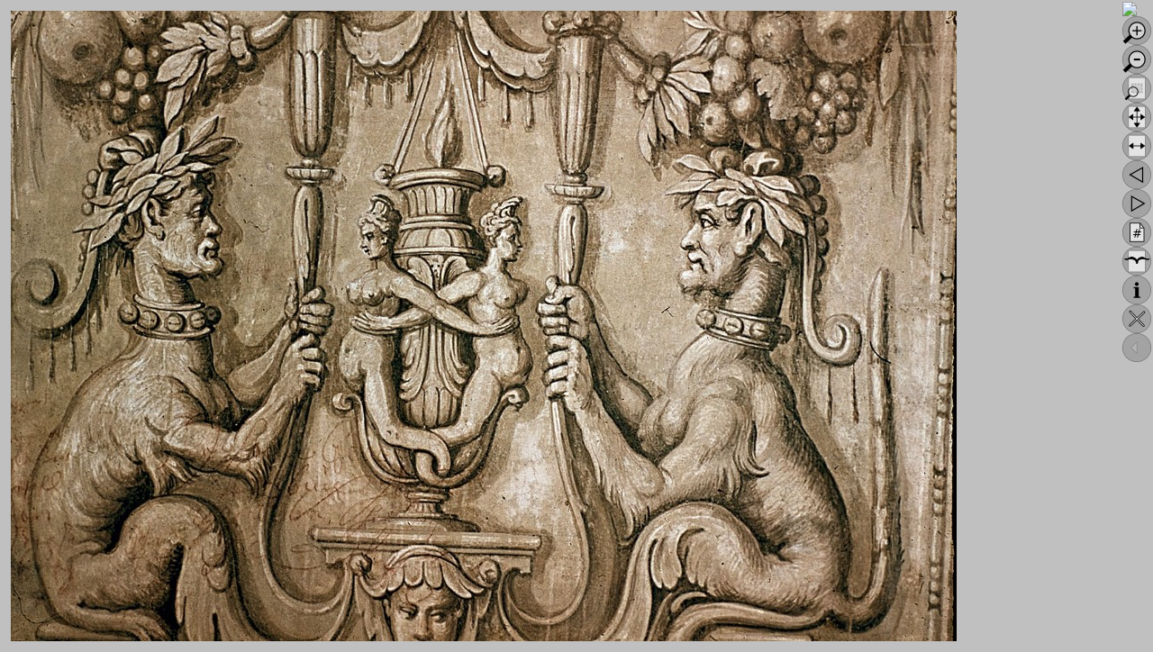

--- FILE ---
content_type: text/html
request_url: https://digilib.zikg.eu/digilib.html?fn=19002164/FMLAC8789_23&mo=
body_size: 699
content:
<!DOCTYPE html PUBLIC "-//W3C//DTD XHTML 1.0 Transitional//EN" "http://www.w3.org/TR/xhtml1/DTD/xhtml1-transitional.dtd">
<html xmlns="http://www.w3.org/1999/xhtml">
    <head>
        <meta http-equiv="content-type" content="text/html; charset=utf-8" />
        <meta name="viewport" content="initial-scale=1.0"/>
        <title>Digilib jQuery: fullscreen</title>

        <style type="text/css">
            body {
                 background: silver;
            }
        </style>

        <script type="text/javascript" src="jquery/jquery.js"></script>
        <script type="text/javascript" src="jquery/jquery.cookie.js"></script>
        <script type="text/javascript" src="jquery/jquery.digilib.js"></script>
        <script type="text/javascript" src="jquery/jquery.digilib.geometry.js"></script>
        <script type="text/javascript" src="jquery/jquery.digilib.arrows.js"></script>
        <script type="text/javascript" src="jquery/jquery.range.js"></script>
        <link rel="stylesheet" type="text/css" href="jquery/jquery.range.css" />
        <script type="text/javascript" src="jquery/jquery.digilib.buttons.js"></script>
        <script type="text/javascript" src="jquery/jquery.digilib.dialogs.js"></script>
        <script type="text/javascript" src="jquery/jquery.digilib.sliders.js"></script>
        <script type="text/javascript" src="jquery/jquery.digilib.birdseye.js"></script>
        <script type="text/javascript" src="jquery/jquery.digilib.marks.js"></script>
        <script type="text/javascript" src="jquery/jquery.digilib.regions.js"></script>
        <link rel="stylesheet" type="text/css" href="jquery/jquery.digilib.css" />

        <script type="text/javascript">
            $(document).ready(function(){
                var opts = {
                    interactionMode : 'fullscreen',
                    showRegionNumbers : true
                    };
                var $div = $('div#digilib');
                $div.digilib(opts);
            });

        </script>
    </head>

    <body>
        <div id="digilib">
            <p>digilib doesn't work! Please switch on Javascript or notify the server administrator!</p>
            <img src="http://digilib.sourceforge.net/images/digilib-logo-big.png" />
        </div>
    </body>
</html>



--- FILE ---
content_type: text/css
request_url: https://digilib.zikg.eu/jquery/jquery.range.css
body_size: 243
content:
.range-input {
  position: relative;
  height: 25px;
}

.range-rail {
  background: url('img/range-rail-x.png') repeat-x 0 -2px;
  height: 10px;
}

.range-selection {
  position: absolute;
  background: #aaa;
  height: 3px;
  top: 5px;
  border-top: 1px solid #999;
}

.range-handle {
  display: block;
  position: absolute;
  top: 0px;
  background: url('img/range-thumb.png') no-repeat 0 -12px;
  width:14px;
  height: 26px;
  border-radius: 10px;
}


--- FILE ---
content_type: application/javascript
request_url: https://digilib.zikg.eu/jquery/jquery.digilib.birdseye.js
body_size: 3692
content:
/*
 * #%L
 * digilib bird's eye view plugin
 * %%
 * Copyright (C) 2011 - 2013 Bibliotheca Hertziana, MPIWG Berlin
 * %%
 * This program is free software: you can redistribute it and/or modify
 * it under the terms of the GNU Lesser General Public License as 
 * published by the Free Software Foundation, either version 3 of the 
 * License, or (at your option) any later version.
 * 
 * This program is distributed in the hope that it will be useful,
 * but WITHOUT ANY WARRANTY; without even the implied warranty of
 * MERCHANTABILITY or FITNESS FOR A PARTICULAR PURPOSE.  See the
 * GNU General Lesser Public License for more details.
 * 
 * You should have received a copy of the GNU General Lesser Public 
 * License along with this program.  If not, see
 * <http://www.gnu.org/licenses/lgpl-3.0.html>.
 * #L%
 * Authors: Martin Raspe, Robert Casties
 */
/**
digilib bird's eye view plugin
 */

(function($) {

    // affine geometry plugin stub
    var geom;

    // digilib object
    var digilib;

    var FULL_AREA;

    var buttons = {
            bird : {
                'onclick' : "showBirdDiv",
                'tooltip' : "show bird's eye view",
                'icon' : "birds-eye.png"
                }
    };

    var defaults = {
            // is birdView shown?
            'isBirdDivVisible' : false,
            // is birdView automatically shown for a zoomed image and hidden when not?
            'autoBirdDiv' : false,
            // dimensions of bird's eye div
            'birdDivWidth' : 200, 
            'birdDivHeight' : 200,
            // parameters used by bird's eye div
            'birdDivParams' : ['fn','pn','dw','dh']
    };

    var actions = {
            // event handler: toggles the visibility of the bird's eye window 
            showBirdDiv : function (data, show) {
                var settings = data.settings;
                if (data.$birdDiv == null) {
                    // no bird div -> create
                    setupBirdDiv(data);
                }
                var on = digilib.fn.showDiv(settings.isBirdDivVisible, data.$birdDiv, show);
                settings.isBirdDivVisible = on;
                //digilib.fn.highlightButtons(data, 'bird', on);
                updateBirdDiv(data);
                digilib.fn.storeOptions(data);
            }
    };

    // plugin installation called by digilib on plugin object.
    var install = function(plugin) {
        digilib = plugin;
        console.debug('installing birdseye plugin. digilib:', digilib);
        // import geometry classes
        geom = digilib.fn.geometry;
        FULL_AREA = geom.rectangle(0,0,1,1);
        // add defaults
        $.extend(digilib.defaults, defaults);
        // add actions
        $.extend(digilib.actions, actions);
        // add buttons
        $.extend(digilib.buttons, buttons);
        // insert in button list -- not elegant
        if (digilib.plugins.buttons != null) {
            // if (digilib.defaults.buttonSettings != null) {
            digilib.defaults.buttonSettings.fullscreen.standardSet.splice(9, 0, 'bird');
            digilib.defaults.buttonSettings.embedded.standardSet.splice(5, 0, 'bird');
        }
    };

    // plugin initialization
    var init = function (data) {
        console.debug('initialising birdseye plugin. data:', data);
        var $data = $(data);
        // install event handler
        $data.on('setup', handleSetup);
        $data.on('update', handleUpdate);
        $data.on('redisplay', handleRedisplay);
        $data.on('changeZoomArea', handleChangeZoomArea);
    };


    var handleSetup = function (evt) {
        console.debug("birdseye: handleSetup");
        var data = this;
        // bird's eye view creation
        if (data.settings.isBirdDivVisible) {
            setupBirdDiv(data);
            data.$birdDiv.show();
        }
    };

    var handleUpdate = function (evt) {
        console.debug("birdseye: handleUpdate");
        var data = this;
        if (data.settings.isBirdDivVisible) {
            renderBirdArea(data);
            setupBirdDrag(data);
        }
    };

    var handleRedisplay = function (evt) {
    	// TODO: do we need this?
        console.debug("birdseye: handleRedisplay");
        var data = this;
        actions.showBirdDiv(data, data.settings.isBirdDivVisible);
    };

    var handleChangeZoomArea = function (evt, zoomArea) {
        //console.debug("birdseye: handleDragZoom za="+zoomArea);
    	var data = this;
        updateBirdZoom(data, zoomArea);
    };

    // returns URL for bird's eye view image
    var getBirdImgUrl = function (data) {
        var settings = data.settings;
        var birdDivOptions = {
                dw : settings.birdDivWidth,
                dh : settings.birdDivHeight
        };
        var birdSettings = $.extend({}, settings, birdDivOptions);
        // use only the relevant parameters
        var params = digilib.fn.getParamString(birdSettings, settings.birdDivParams, digilib.defaults);
        var url = settings.scalerBaseUrl + '?' + params;
        return url;
    };

    // creates HTML structure for the bird's eye view in elem
    var setupBirdDiv = function (data) {
        var cssPrefix = data.settings.cssPrefix;
        var $elem = data.$elem;
        // the bird's eye div
        var $birdDiv = $('<div class="'+cssPrefix+'birdview" style="display:none"/>');
        // the detail indicator frame
        var $birdZoom = $('<div class="'+cssPrefix+'birdzoom" style="display:none; background-color:transparent;"/>');
        // the small image
        var $birdImg = $('<img class="'+cssPrefix+'birdimg"/>');
        data.$birdDiv = $birdDiv;
        data.$birdZoom = $birdZoom;
        data.$birdImg = $birdImg;
        $elem.append($birdDiv);
        $birdDiv.append($birdZoom);
        $birdDiv.append($birdImg);
        // $birdZoom.css(data.settings.birdIndicatorStyle);
        var birdUrl = getBirdImgUrl(data);
        $birdImg.load(birdImgLoadedHandler(data));
        $birdImg.error(function () {console.error("error loading birdview image");});
        $birdImg.attr('src', birdUrl);
    };

    // update bird's eye view
    var updateBirdDiv = function (data) {
        if (!data.settings.isBirdDivVisible) return;
        var $birdImg = data.$birdImg;
        var oldsrc = $birdImg.attr('src');
        var newsrc = getBirdImgUrl(data);
        if (oldsrc !== newsrc) {
            $birdImg.attr('src', newsrc);
            // onload handler re-renders
        } else {
            // re-render
            renderBirdArea(data);
            // enable click and drag
            setupBirdDrag(data);
        }
    };

    // returns function for load event of bird's eye view img
    var birdImgLoadedHandler = function (data) {
        return function () {
            var $birdImg = $(this);
            var birdRect = geom.rectangle($birdImg);
            console.debug("birdImg loaded!", $birdImg, "rect=", birdRect, "data=", data);
            // create Transform from current area and picsize
            data.birdTrafo = digilib.fn.getImgTrafo(data.$birdImg, FULL_AREA);
            // update display (zoom area indicator)
            if (data.settings.isBirdDivVisible) {
                if (birdRect.width === 0) {
                    // workaround: IE7 calls load handler when there is no size info yet 
                    setTimeout(function () { $birdImg.triggerHandler('load'); }, 200);
                    return;
                    }
                renderBirdArea(data);
                }
        };
    };

    // show zoom area indicator on bird's eye view
    var renderBirdArea = function (data) {
        if (data.$birdImg == null || ! data.$birdImg.prop('complete') || data.birdTrafo == null) return;
        var $birdZoom = data.$birdZoom;
        var zoomArea = data.zoomArea;
        var normalSize = digilib.fn.isFullArea(zoomArea);
        if (normalSize) {
            $birdZoom.hide();
            return;
        } else {
            $birdZoom.show();
        }
        // update birdTrafo
        data.birdTrafo = digilib.fn.getImgTrafo(data.$birdImg, FULL_AREA);        
        var zoomRect = data.birdTrafo.transform(zoomArea);
        console.debug("renderBirdArea:", zoomRect, "zoomArea:", zoomArea, "$birdTrafo:", data.birdTrafo);
        // acount for border width
        var bw = digilib.fn.getBorderWidth($birdZoom);
        zoomRect.addPosition({x : -bw, y : -bw});
        if (data.settings.interactionMode === 'fullscreen') {
            // no animation for fullscreen
            zoomRect.adjustDiv($birdZoom);
        } else {
            // nice animation for embedded mode :-)
            // correct offsetParent because animate doesn't use offset
            var ppos = $birdZoom.offsetParent().offset();
            var dest = {
                'left' : (zoomRect.x - ppos.left) + 'px',
                'top' : (zoomRect.y - ppos.top) + 'px',
                'width' : zoomRect.width,
                'height' : zoomRect.height
                };
            $birdZoom.animate(dest);
        }
    };

    // move bird zoom indicator to reflect zoomed detail area
    var updateBirdZoom = function(data, zoomArea) {
        if (!data.settings.isBirdDivVisible) return;
        var birdRect = data.birdTrafo.transform(zoomArea);
        var $birdZoom = data.$birdZoom;
        // acount for border width
        var bw = digilib.fn.getBorderWidth($birdZoom);
        birdRect.addPosition({x : -bw, y : -bw});
        birdRect.adjustDiv(data.$birdZoom);
    };

    // bird's eye view zoom area click and drag handler
    var setupBirdDrag = function(data) {
        var cssPrefix = data.settings.cssPrefix;
        var $birdImg = data.$birdImg;
        var $birdZoom = data.$birdZoom;
        var $document = $(document);
        var $scaler = data.$scaler;
        var startPos, newRect, birdImgRect, birdZoomRect;
        var bw = digilib.fn.getBorderWidth($birdZoom);

        // mousedown handler: start dragging bird zoom to a new position
        var birdZoomStartDrag = function(evt) {
            startPos = geom.position(evt);
            // position may have changed
            data.birdTrafo = digilib.fn.getImgTrafo($birdImg, FULL_AREA);
            birdImgRect = geom.rectangle($birdImg);
            birdZoomRect = geom.rectangle($birdZoom);
            // grow rectangle by border width
            // birdZoomRect.enlarge({x : bw*2, y : bw*2});
            // birdZoomRect.addPosition({x : bw, y : bw});
            newRect = null;
            data.$elem.find('.'+cssPrefix+'overlay').hide(); // hide all overlays (marks/regions)
            $document.on("mousemove.dlBirdMove", birdZoomMove);
            $document.on("mouseup.dlBirdMove", birdZoomEndDrag);
            return false;
        };

        // mousemove handler: drag
        var birdZoomMove = function(evt) {
            var pos = geom.position(evt);
            var delta = startPos.delta(pos);
            // move birdZoom div, keeping size
            newRect = birdZoomRect.copy();
            newRect.addPosition(delta);
            newRect.stayInside(birdImgRect);
            // acount for border width
            /* newRect.addPosition({x : -bw, y : -bw});
            newRect.adjustDiv($birdZoom); */
            // reflect birdview zoom position in scaler image
            var area = data.birdTrafo.invtransform(newRect);
            $(data).trigger('changeZoomArea', area);
            return false;
        };

        // mouseup handler: reload page
        var birdZoomEndDrag = function(evt) {
            var settings = data.settings;
            $document.off("mousemove.dlBirdMove", birdZoomMove);
            $document.off("mouseup.dlBirdMove", birdZoomEndDrag);
            if (newRect == null) { 
                // no movement happened - set center to click position
                startPos = birdZoomRect.getCenter();
                birdZoomMove(evt); 
                }
            // ugly, but needed to prevent double border width compensation
            /* newRect.addPosition({x : bw, y : bw}); */
            var newArea = data.birdTrafo.invtransform(newRect);
            data.zoomArea = newArea;
            digilib.fn.redisplay(data);
            return false;
        };

        // clear old handler
        $document.off(".dlBirdMove");
        $birdImg.off(".dlBirdMove");
        $birdZoom.off(".dlBirdMove");
        if (! digilib.fn.isFullArea(data.zoomArea)) {
            // set new handler
            $birdImg.on("mousedown.dlBirdMove", birdZoomStartDrag);
            $birdZoom.on("mousedown.dlBirdMove", birdZoomStartDrag);
        }
    };

    // plugin object with name and init
    // shared objects filled by digilib on registration
    var plugin = {
            name : 'birdseye',
            install : install,
            init : init,
            buttons : {},
            actions : {},
            fn : {},
            plugins : {}
    };

    if ($.fn.digilib == null) {
        $.error("jquery.digilib.birdseye must be loaded after jquery.digilib!");
    } else {
        $.fn.digilib('plugin', plugin);
    }
})(jQuery);


--- FILE ---
content_type: application/javascript
request_url: https://digilib.zikg.eu/jquery/jquery.digilib.sliders.js
body_size: 4583
content:
/*
 * #%L
 * digilib sliders plugin
 * %%
 * Copyright (C) 2011 - 2013 Bibliotheca Hertziana, MPIWG Berlin
 * %%
 * This program is free software: you can redistribute it and/or modify
 * it under the terms of the GNU Lesser General Public License as 
 * published by the Free Software Foundation, either version 3 of the 
 * License, or (at your option) any later version.
 * 
 * This program is distributed in the hope that it will be useful,
 * but WITHOUT ANY WARRANTY; without even the implied warranty of
 * MERCHANTABILITY or FITNESS FOR A PARTICULAR PURPOSE.  See the
 * GNU General Lesser Public License for more details.
 * 
 * You should have received a copy of the GNU General Lesser Public 
 * License along with this program.  If not, see
 * <http://www.gnu.org/licenses/lgpl-3.0.html>.
 * #L%
 * Authors: Martin Raspe, Robert Casties
 */
/**
digilib sliders plugin
 */

// TODO:
// IE sets rgb contrast sliders initially to 0.4 instead of 0 - ???

(function($) {
    // plugin object with digilib data
    var digilib = null;
    // the functions made available by digilib
    var fn = null;
    // affine geometry plugin
    var geom = null;

    var defaults = {};

    var sliderOptions = {
        rotation : {
            param : 'rot',
            label : "Rotation angle",
            tooltip : "rotate image",
            icon : "rotate.png",
            preview : false,
            min : 0,
            max : 360,
            step : 5,
            start : 0
            },
        brightness : {
            param : 'brgt',
            label : "Brightness",
            tooltip : "set numeric value to be added",
            icon : "brightness.png",
            preview : true,
            min : -255,
            max : 255,
            step : 10,
            start : 0
            },
        contrast : {
            param : 'cont',
            label : "Contrast",
            tooltip : "set numeric value to be multiplied",
            icon : "contrast.png",
            preview : true,
            min : -4,
            max : 4,
            step : 0.1,
            start : 0
        }
    };

    var primaryColors = ['r', 'g', 'b'];
    var colorVals = {
        r : {
            label : "red",
            color : "#800000",
            a : 0,
            m : 0
            },
        g : {
            label : "green",
            color : "#008000",
            a : 0,
            m : 0
            },
        b : {
            label : "blue",
            color : "#000080",
            a : 0,
            m : 0
            },
        brgt : 0,
        cont : 0
    };

    var actions = {
        // shows brightness slider
        sliderBrgt : function (data) {
            // adjust min and max for contrast value (not nice to change sliderOptions)
            var maxBrgt = Math.max(Math.round(255 * Math.pow(2, data.settings.cont)), 255);
            var options = sliderOptions.brightness;
            options.min = -maxBrgt;
            options.max = maxBrgt;
            var onChange = function($slider, val) {
                colorVals['brgt'] = parseFloat(val);
                updatePreview($slider);
                };
            var onSubmit = function(val) {
                digilib.actions.brightness(data, val);
                };
            singleSlider(data, options, onChange, onSubmit);
        },

        // shows contrast slider
        sliderCont : function (data) {
            var options = sliderOptions.contrast;
            var onChange = function($slider, val) {
                var m = Math.pow(2, parseFloat(val));
                colorVals['cont'] = val;
                colorVals['brgt'] = 127 - (127 * m);
                updatePreview($slider);
                };
            var onSubmit = function(val) {
                digilib.actions.contrast(data, val, true);
                };
            singleSlider(data, options, onChange, onSubmit);
        },

        // shows rotate slider
        sliderRot : function (data) {
            var options = sliderOptions.rotation;
            var onChange = null;
            var onSubmit = function(val) {
                digilib.actions.rotate(data, val);
                };
            singleSlider(data, options, onChange, onSubmit);
        },

        // shows RGB sliders
        sliderRGB : function (data) {
            var onSubmit = function(m, a) {
                digilib.actions.setRGB(data, m, a);
                };
            rgbSlider(data, onSubmit);
        }
    };

    // update preview values for a given slider
    var updatePreview = function ($slider) {
        if ($slider == null) return;
        var cls = $slider.data('cls');
        var $preview = $slider.data('preview');
        if ($preview == null) {
            console.error("slider updatePreview without preview!");
            return;
        }
        var $td2 = $preview.find('table.'+cls+'preview td');
        // account for current brgt/cont/rgbm/rgba values
        var calcRGBValue = function (code, val) {
            var c = colorVals[code];
            var cm = Math.pow(2, c.m) * val;
            var colorVal = cm + c.a;
            var cont = Math.pow(2, colorVals.cont) * colorVal;
            var brgt = colorVals.brgt;
            var resultVal = cont + brgt;
            return Math.min(Math.max(Math.round(resultVal), 0), 255);
           };
        // color one table cell according to index position
        var setRGBValues = function (index) {
            var val = index * 32;
            var r = calcRGBValue('r', val);
            var g = calcRGBValue('g', val);
            var b = calcRGBValue('b', val);
            $(this).css('background-color', 'rgb('+r+','+g+','+b+')');
            };
        $td2.each(setRGBValues);
    };

    // assign button actions to sliders (rotate, brightness, contrast) 
    var setButtonActions = function () {
        if (fn.setButtonAction == null) {
            console.debug('sliders: could not assign button actions. Maybe jquery.digilib.buttons.js was not loaded?');
            return;
            }
        console.debug('sliders: assign new button actions. digilib:', digilib);
        fn.setButtonAction('brgt', 'sliderBrgt');
        fn.setButtonAction('cont', 'sliderCont');
        fn.setButtonAction('rot', 'sliderRot');
        fn.setButtonAction('rgb', 'sliderRGB');
    };

    // plugin installation called by digilib on plugin object.
    var install = function (plugin) {
        digilib = plugin;
        console.debug('installing sliders plugin. digilib:', digilib);
        fn = digilib.fn;
        // export slider function
        fn.slider = singleSlider;
        // import geometry classes
        geom = fn.geometry;
        // add defaults, actions, buttons
        $.extend(true, digilib.defaults, defaults); // make deep copy
        $.extend(digilib.actions, actions);
        setButtonActions(digilib.buttons);
        // export functions
    };

    // plugin initialization
    var init = function (data) {
        console.debug('initialising sliders plugin. data:', data);
        var $data = $(data);
        $data.bind('update', handleUpdate);
    };

    // get brgt/cont/rgba/rgbm params (brightness/contrast/color)
    var handleUpdate = function (evt) {
        console.debug("sliders: handleUpdate");
        var data = this;
        var settings = data.settings;
        colorVals.brgt = parseFloat(settings.brgt) || 0;
        colorVals.cont = parseFloat(settings.cont) || 0;
        setRGBcolorVals(data, 'a');
        setRGBcolorVals(data, 'm');
        var sliderSelector = '#'+ settings.cssPrefix + 'slider';
        var $slider = fn.find(data, sliderSelector);
        fn.centerOnScreen(data, $slider);
        updatePreview($slider);
    };

    // read rgb m/a parameters and set start values for sliders
    var setRGBcolorVals = function (data, code) {
        var colorparts = data.settings['rgb'+code] || '0/0/0';
        var values = colorparts.split("/");
        colorVals.r[code] = parseFloat(values[0]) || 0;
        colorVals.g[code] = parseFloat(values[1]) || 0;
        colorVals.b[code] = parseFloat(values[2]) || 0;
        };

    /** creates a div with a form, setup events and callback
     */
    var setupFormDiv = function (data, $content, cssSuffix, onSubmit) {
        var cssPrefix = data.settings.cssPrefix;
        var cls = cssPrefix + cssSuffix;
        var tiny = cssPrefix + 'tinyslider';
        var $elem = data.$elem;
        var sliderSelector = '#'+cssPrefix+'slider';
        if (fn.isOnScreen(data, sliderSelector)) return null; // already onscreen
        var html = '\
            <div id="'+cssPrefix+'slider" class="'+cls+'">\
                <form class="'+cls+'">\
                    <input class="'+cls+'cancel" type="button" value="Cancel"/>\
                    <input class="'+cls+'reset" type="button" value="Reset"/>\
                    <input class="'+cls+'default" type="button" value="Default"/>\
                    <input type="submit" name="sub" value="Ok"/>\
                </form>\
            </div>';
        $div = $(html).appendTo($elem);
        var $form = $div.find('form');
        $form.prepend($content);
        // handle submit
        $form.on('submit', function () {
            onSubmit();
            fn.withdraw($div);
            return false;
        });
        // handle reset
        $form.find('.'+cls+'reset').on('click', function () {
            var sliders = $form.find('div.'+tiny);
            sliders.each(function () {
                var reset = $(this).data('reset');
                reset();
                });
        });
        // handle default
        $form.find('.'+cls+'default').on('click', function () {
            var sliders = $form.find('div.'+tiny);
            sliders.each(function () {
                var reset = $(this).data('default');
                reset();
                });
        });
        // handle cancel
        $form.find('.'+cls+'cancel').on('click', function () {
            fn.withdraw($div);
        });
        // show div
        $div.fadeIn();
        // fix non-HTML5 slider
        var $range = $form.find('input.'+tiny+'range');
        var HTML5 = $range.prop('type') === 'range';
        if (!HTML5) {
            console.debug('fix input type=range');
            $range.range({change: function (val) {
                $range.trigger('change');
            }});
        }
        fn.centerOnScreen(data, $div);
        return $div;
    };

    /** creates a TinyRange slider
     */
    var tinySlider = function (data, options, startvalue) {
        var $elem = data.$elem;
        var cssPrefix = data.settings.cssPrefix;
        var cls = cssPrefix + 'tinyslider';
        var html = '\
            <div class="'+cls+'">\
                <span>'+options.label+'</span>\
                <input type="range" class="'+cls+'range" name="'+options.param+'" step="'+options.step+'" min="'+options.min+'" max="'+options.max+'" value="'+startvalue+'"/>\
                <input type="text" class="'+cls+'text" name="'+options.param+'" size="4" value="'+startvalue+'"/>\
            </div>';
        var $slider = $(html);
        var $range = $slider.find('input.'+cls+'range');
        var $text = $slider.find('input.'+cls+'text');
        var rangeChange = function () {
            // crop floating point imprecision
            var val = parseFloat($range.val()).toFixed(4);
            $text.val(parseFloat(val));
            var update = $slider.data('update');
            if ($.isFunction(update)) {
                update($slider, val);
                }
            };
        var textChange = function () {
            var val = $text.val();
            $range.val(val);
            // val doesn't change the slider handle position in Tinyrange
            // can't use a jQuery "valHook" here because input type is reported as "text" (???)
            var HTML5 = $range.prop('type') === 'range';
            if (!HTML5) {
                $range.range('set', val);
                }
            var update = $slider.data('update');
            if ($.isFunction(update)) {
                update($slider, val);
                }
            };
        var reset = function () {
            $text.val(startvalue);
            textChange();
            };
        var resetdefault = function () {
            $text.val(opts.start);
            textChange();
            };
        // connect slider and input
        $range.on('change', rangeChange); 
        $text.on('change', textChange);
        $slider.data({
            '$text' : $text,
            '$range' : $range,
            'reset' : reset,
            'default' : resetdefault,
            'update' : null
        });
        return $slider;
    };

    /** creates a single TinyRangeSlider with options "options",
        the new value is passed to the "onSubmit" function.
     */
    var singleSlider = function (data, options, onChange, onSubmit) {
        var classname = 'singleslider';
        var $div = $('<div/>');
        var startvalue = data.settings[options.param] || options.start;
        var $slider = tinySlider(data, options, startvalue);
        var getValue = function () {
            // get the new value and do something with it
            var val = $slider.data('$text').val();
            if (typeof onSubmit === 'function') {
                onSubmit(val);
                }
            };
        $div.append($slider);
        setupFormDiv(data, $div, classname, getValue);
        var hasPreview = options.preview;
        if (hasPreview) {
            var cls = data.settings.cssPrefix + classname;
            var $preview = preview(cls);
            $div.append($preview);
            $slider.data({
                'cls' : cls,
                'preview' : $preview
                });
            }
        $slider.data({'update' : onChange});
    };

    /** creates a compound RGB slider
        the new values are passed to the "onSubmit" function.
     */
    var rgbSlider = function (data, onSubmit) {
        var css = data.settings.cssPrefix;
        var cls = css + 'rgbslider';
        var $div = $('<div/>');
        var $table = $('<table class="'+cls+'" />');
        var $preview = preview(cls);
        $div.append($table);
        $div.append($preview);
        // create slider rows for the 3 primary colors
        var insertTableRow = function(index, value) {
            var color = colorVals[value];
            // start values are set in "handleSetup"
            var $tr = $('<tr/>').appendTo($table);
            var html = '\
                <td class="'+css+'color '+css+value+'">\
                    <div>'+color.label+'</div>\
                </td>';
            $(html).appendTo($tr);
            var $brgt = tinySlider(data, sliderOptions.brightness, color.a);
            var $cont = tinySlider(data, sliderOptions.contrast, color.m);
            $table.data(value+'a', $brgt.data('$text'));
            $table.data(value+'m', $cont.data('$text'));
            $('<td class="'+css+'rgb"/>').append($brgt).appendTo($tr);
            $('<td class="'+css+'rgb"/>').append($cont).appendTo($tr);
            };
        var onChange = function ($slider) {
            // show effects of color brightness/contrast on a grey scale
            var input = $table.data();
            $.each(primaryColors, function (index, value) {
                colorVals[value].a = parseFloat(input[value+'a'].val());
                colorVals[value].m = parseFloat(input[value+'m'].val());
                });
            updatePreview($slider);
            };
        var submitSliderValues = function () {
            // get values from sliders
            var input = $table.data();
            var rgba = input['ra'].val() + '/' + input['ga'].val() + '/' + input['ba'].val();
            var rgbm = input['rm'].val() + '/' + input['gm'].val() + '/' + input['bm'].val();
            if (typeof onSubmit === 'function') {
                (rgbm, rgba);
                }
            };
        $.each(primaryColors, insertTableRow);
        setupFormDiv(data, $div, 'rgbslider', submitSliderValues);
        // update callback is made known to each slider
        var $sliders = $div.find('div.'+css+'tinyslider');
        $sliders.data({
                'cls' : cls,
                'preview' : $preview,
                'update' : onChange
                });
        onChange($sliders);
    };

    /** creates a new preview div with 2 x 9 cells in scaled grey values
     */
    var preview = function (cls) {
        var td = new Array(10).join('<td/>');
        var html = '\
            <div class="'+cls+'preview">\
                <table class="'+cls+'grey">\
                    <tr>'+td+'</tr>\
                </table>\
                <table class="'+cls+'preview">\
                    <tr>'+td+'</tr>\
                </table>\
            </div>';
        var $div = $(html);
        // creates a table with a series of scaled grey values
        var setGreyScale = function (index) {
            var val = index * 32;
            $(this).css('background-color', 'rgb('+val+','+val+','+val+')');
            };
        $div.find('table.'+cls+'grey td').each(setGreyScale);
        return $div;
    };

    // plugin object with name and init
    // shared objects filled by digilib on registration
    var plugin = {
        name : 'sliders',
        install : install,
        init : init,
        buttons : {},
        actions : {},
        fn : {},
        plugins : {}
    };

    if ($.fn.digilib == null) {
        $.error("jquery.digilib.sliders must be loaded after jquery.digilib!");
    } else {
        $.fn.digilib('plugin', plugin);
    }
})(jQuery);


--- FILE ---
content_type: application/javascript
request_url: https://digilib.zikg.eu/jquery/jquery.digilib.js
body_size: 15693
content:
/*
 * #%L
 * digilib-webapp
 * %%
 * Copyright (C) 2011 - 2014 MPIWG Berlin, Bibliotheca Hertziana
 * %%
 * This program is free software: you can redistribute it and/or modify
 * it under the terms of the GNU Lesser General Public License as 
 * published by the Free Software Foundation, either version 3 of the 
 * License, or (at your option) any later version.
 * 
 * This program is distributed in the hope that it will be useful,
 * but WITHOUT ANY WARRANTY; without even the implied warranty of
 * MERCHANTABILITY or FITNESS FOR A PARTICULAR PURPOSE.  See the
 * GNU General Lesser Public License for more details.
 * 
 * You should have received a copy of the GNU General Lesser Public 
 * License along with this program.  If not, see
 * <http://www.gnu.org/licenses/lgpl-3.0.html>.
 * #L%
 * Authors: Martin Raspe, Robert Casties, 11.1.2011
 */

/**
 * digilib jQuery plugin
**/ 

/*jslint browser: true, debug: true, forin: true
*/

// fallback for console.log calls
if (typeof console === 'undefined') {
    var console = {
        log : function(){}, 
        debug : function(){}, 
        error : function(){}
        };
    var customConsole = false; // set to true if debugging for MS IE
}

(/**
 * @param $
 */
function($) {

    var defaults = {
        // version of this script
        'version' : 'jquery.digilib.js 2.3.0',
        // logo url
        'logoUrl' : 'img/digilib-logo-text1.png',
        // homepage url (behind logo)
        'homeUrl' : 'http://digilib.sourceforge.net',
        // base URL to digilib webapp (e.g. 'http://digilib.mpiwg-berlin.mpg.de/digitallibrary')
        'digilibBaseUrl' : null,
        // path to digilib frontend page (inside digilibBaseUrl)
        'digilibFrontendPath' : '/jquery/digilib.html',
        // base URL to Scaler servlet (usually digilibBaseUrl+'/servlet/Scaler')
        'scalerBaseUrl' : null,
        // prefix of digilib classes in CSS styles
        'cssPrefix' : 'dl-',
        // list of Scaler parameters
        'scalerParamNames' : ['fn','pn','dw','dh','ww','wh','wx','wy','ws','mo',
                              'rot','cont','brgt','rgbm','rgba','ddpi','ddpix','ddpiy','colop'],
        // Scaler parameter defaults
        'pn' : 1,
        'ww' : 1.0,
        'wh' : 1.0,
        'wx' : 0.0,
        'wy' : 0.0,
        'ws' : 1.0,
        'mo' : '',
        'rot' : 0,
        'cont' : 0,
        'brgt' : 0,
        'rgbm' : '0/0/0',
        'rgba' : '0/0/0',
        'ddpi' : null,
        'ddpix' : null,
        'ddpiy' : null,
        'colop' : null,
        // list of digilib parameters
        'digilibParamNames' : ['fn','pn','ww','wh','wx','wy','ws','mo','rot','cont','brgt','rgbm','rgba','ddpi','colop','mk','clop'],
        // digilib parameter defaults
        'mk' : '',
        'clop' : '',
        // list of additional parameters (for page outside of digilib)
        'additionalParamNames' : [],
        // list of parameters to suppress when generating page URL
        'suppressParamNames' : null,
        // mode of operation: 
        // fullscreen = take parameters from page URL, keep state in page URL
        // embedded = take parameters from Javascript options, keep state inside object 
        'interactionMode' : 'fullscreen',
        // save digilib state in cookie for embedded mode
        'saveStateInCookie' : true,
        // default size of preview image for drag-scroll (preferrably same as Bird's Eye View image)
        'previewImgWidth' : 200,
        'previewImgHeight' : 200,
        // maximum width or height of preview background image for drag-scroll
        'maxBgSize' : 10000,
        // parameters used by background image
        'previewImgParamNames' : ['fn','pn','dw','dh','mo','rot'],
        // reserved space in full page display (default value accounts for body margins)
        'scalerInsets' : { 'x' : 26, 'y': 20 }
        };

    // list of plugins
    var plugins = {};
    // object to export functions to plugins
    var fn = null;
    // affine geometry plugin stub
    var geom = null;
    // rectangle with maximum zoom area
    var FULL_AREA = null;
    // limit for float comparison
    var EPSILON = 0.0001;
    // list of buttons
    var buttons = {};

    var actions = {
        /** init: digilib initialization
         * 
         * @param options
         * @returns
         */
        init : function(options) {
            // import geometry classes
            if (plugins.geometry == null) {
                $.error("jquery.digilib.geometry plugin not found!");
                // last straw: old version
                geom = dlGeometry();
            } else {
                // geometry plugin puts classes in the shared fn
                geom = fn.geometry;
            }
            FULL_AREA  = geom.rectangle(0, 0, 1, 1);
            // settings for this digilib instance are merged from defaults and options
            // (no deep copy because lists would be joined)
            var settings = $.extend({}, defaults, options);
            var isFullscreen = settings.interactionMode === 'fullscreen';
            var queryParams = {};
            if (isFullscreen) {
                queryParams = parseQueryParams();
                // filter additional parameters
                for (var p in queryParams) {
                    if ($.inArray(p, settings.digilibParamNames) < 0) {
                        settings.additionalParamNames.push(p);
                    }
                }
            }
            return this.each(function() {
                var $elem = $(this);
                var data = $elem.data('digilib');
                var params, elemSettings;
                // if the plugin hasn't been initialized yet
                if (data == null) {
                    // merge query parameters
                    if (isFullscreen) {
                        params = queryParams;
                    } else {
                        params = parseImgParams($elem);
                        if ($.cookie && settings.saveStateInCookie) {
                            // retrieve params from cookie
                            var ck = "digilib-embed:fn:" + escape(params.fn) + ":pn:" + (params.pn || '1');
                            var cs = $.cookie(ck);
                            console.debug("get cookie=", ck, " value=", cs);
                            if (cs) {
                                var cp = parseQueryString(cs);
                                // ignore fn and pn from cookie TODO: should we keep pn?
                                delete cp.fn;
                                delete cp.pn;
                                $.extend(params, cp);
                            }
                        }
                    }
                    // setup $elem.data, needs "deep copy" because of nesting
                    elemSettings = $.extend(true, {}, settings, params);
                    data = {
                            // let $(this) know about $(this) :-)
                            $elem : $elem,
                            // let $elem have its own copy of settings
                            settings : elemSettings,
		               		// keep options
							options : options,
                            // and of the URL query parameters
                            queryParams : params
                    };
                    // store in jQuery data element
                    $elem.data('digilib', data);
                } else {
                    // data exists
                    elemSettings = data.settings;
                }
                unpackParams(data);
                // list of current insets (dynamic for buttons etc.)
                data.currentInsets = {'static' : elemSettings.scalerInsets};
                // check if browser knows *background-size
                for (var bs in {'':1, '-moz-':1, '-webkit-':1, '-o-':1}) {
                    if ($elem.css(bs+'background-size')) {
                        data.hasBgSize = true;
                        data.bgSizeName = bs+'background-size';
                        break;
                    }
                }
                data.hasPreviewBg = false;
                // check if browser supports AJAX-like URL-replace without reload
                data.hasAsyncReload = (typeof history.replaceState === 'function');
                // check if browser sets complete on cached images
                data.hasCachedComplete = false; //FIXME: ! $.browser.mozilla;
                // check digilib base URL
                if (elemSettings.digilibBaseUrl == null) {
                    if (isFullscreen) {
                        // take current host
                        var url = window.location.toString();
                        // assume the page lives in [webapp]/jquery/
                        var pos = url.indexOf('/jquery/');
                        if (pos > 0) {
                            elemSettings.digilibBaseUrl = url.substring(0, pos);
                        } else {
                            // then maybe its the root-digilib.html
                            pos = url.indexOf('/digilib.html');
                            if (pos > 0) {
                                elemSettings.digilibBaseUrl = url.substring(0, pos);
                            }                    
                        }
                    } else {
                        // may be we got the scaler URL from the img
                        var url = elemSettings.scalerBaseUrl;
                        if (url) {
                            // build it from scaler URL
                            var pos = url.indexOf('/servlet/Scaler');
                            elemSettings.digilibBaseUrl = url.substring(0, pos);
                        }
                    }
                }
                // check scaler base URL
                if (elemSettings.scalerBaseUrl == null) {
                    if (elemSettings.digilibBaseUrl) {
                        elemSettings.scalerBaseUrl = elemSettings.digilibBaseUrl + '/servlet/Scaler';
                    }
                }
                // set up event handlers
                $(data).on('update', handleUpdate); // handleUpdate needs to be the first handler for update
                $(data).on('changeZoomArea', handleChangeZoomArea);
                // initialise plugins
                for (n in plugins) {
                    var p = plugins[n];
                    if (typeof p.init === 'function') {
                        // call the plugins init() method
                        p.init(data);
                    }
                }
                // trigger unpack params handlers
                $(data).trigger('unpack');
                // get image info from server if needed
                if (data.scaleMode === 'pixel' || data.scaleMode === 'size') {
                    loadImageInfo(data); // triggers "imageInfo" on completion
                }
                // create HTML structure for scaler
                setupScalerDiv(data);
                // send setup event
                $(data).trigger('setup');
            });
        },

        /** destroy: clean up digilib
         * 
         * @param data
         * @returns
         */
        destroy : function(data) {
            return this.each(function(){
                var $elem = $(this);
                $(window).off('.digilib'); // unbind all digilibs(?)
                data.digilib.remove();
                $elem.removeData('digilib');
            });
        },

        /** show the 'about' window
         * 
         * @param data
         */
        about : function(data) {
            //FIXME: highlightButtons(data, 'about', on);
            var $elem = data.$elem;
            var settings = data.settings;
            var cssPrefix = settings.cssPrefix;
            var aboutSelector = '#'+cssPrefix+'about';
            if (isOnScreen(data, aboutSelector)) return;
            // make relative logoUrl absolute
            var logoUrl = settings.logoUrl;
            if (logoUrl.charAt(0) !== '/' && logoUrl.substring(0,3) !== 'http') {
                logoUrl = settings.digilibBaseUrl + '/' + logoUrl;
            }
            var html = '\
                <div id="'+cssPrefix+'about" class="'+cssPrefix+'about" style="display:none">\
                    <p>Digilib Image Viewer</p>\
                    <a href="'+settings.homeUrl+'">\
                        <img class="'+settings.cssPrefix+'logo" title="Digilib" src="'+logoUrl+'"/>\
                    </a>\
                    <p>Version: '+settings.version+'</p>\
                </div>';
            var $about = $(html);
            $about.appendTo($elem);
            $about.on('click.digilib', function () {
                withdraw($about);
                });
            $about.fadeIn();
            centerOnScreen(data, $about);
        },

        /** goto given page nr (+/-: relative)
         * 
         * @param data
         * @param pageNr
         * @returns {Boolean}
         */
        gotoPage : function (data, pageNr) {
            var settings = data.settings;
            var oldpn = settings.pn;
            if (pageNr == null) {
                pageNr = window.prompt("Goto page number", oldpn);
            }
            var pn = setNumValue(settings, "pn", pageNr);
            if (pn == null) return false; // nothing happened
            if (pn < 1) {
                alert("no such page (page number too low)");
                settings.pn = oldpn;
                return false;
                }
            // TODO: how do we get pt?
            if (settings.pt != null) {
                if (pn > settings.pt) {
                    alert("no such page (page number too high)");
                    settings.pn = oldpn;
                    return false;
                    }
                }
            // reset mk and others(?)
            data.marks = [];
            data.zoomArea = FULL_AREA.copy();
            // then reload
            redisplay(data);
        },

        /** zoom by a given factor
         * 
         * @param data
         * @param factor
         */
        zoomBy : function (data, factor) {
            zoomBy(data, factor);
        },

        /** zoom to area (or interactive)
         * 
         * @param data
         * @param area
         */
        zoomArea : function (data, area) {
            if (area == null) {
                // interactively
                var onComplete = function(data, rect) {
                    if (rect == null) return;
                    setZoomArea(data, rect);
                    // reset modes
                    setFitMode(data, 'both');
                    setScaleMode(data, 'screen');
                    redisplay(data);
                    };
                defineArea(data, onComplete);
            } else {
                data.zoomArea = geom.rectangle(area);
                redisplay(data);
            }
        },

        /** zoom out to full page
         * 
         * @param data
         * @param mode
         */
        zoomFull : function (data, mode) {
            setZoomArea(data, FULL_AREA.copy());
            setFitMode(data, mode);
            // zoom full only works in screen mode
            setScaleMode(data, 'screen');
            redisplay(data);
        },

        /** mirror the image
         * 
         * @param data
         * @param mode
         */
        mirror : function (data, mode) {
            var flags = data.scalerFlags;
            if (mode === 'h') {
                if (flags.hmir) {
                    delete flags.hmir;
                } else {
                    flags.hmir = 1;
                }
            } else {
                if (flags.vmir) {
                    delete flags.vmir;
                } else {
                    flags.vmir = 1;
                }
            }
            redisplay(data);
        },

        /** rotate the image
         * 
         * @param data
         * @param angle
         */
        rotate : function (data, angle) {
            var rot = data.settings.rot;
            if (angle == null) {
                angle = window.prompt("Rotation angle:", rot);
            }
            data.settings.rot = angle;
            redisplay(data);
        },

        /** change brightness
         * 
         * @param data
         * @param factor
         */
        brightness : function (data, factor) {
            var brgt = data.settings.brgt;
            if (factor == null) {
                factor = window.prompt("Brightness (-255..255)", brgt);
            }
            data.settings.brgt = factor;
            redisplay(data);
        },

        /** change contrast
         * 
         * @param data
         * @param factor
         * @param brightness : if given, adjust brightness along with contrast
         */
        contrast : function (data, factor, brightness) {
            var cont = data.settings.cont;
            if (factor == null) {
                factor = window.prompt("Contrast (-8, 8)", cont);
            }
            data.settings.cont = factor;
            if (brightness) {
                var brgt = 127 - (127 * Math.pow(2, factor));
                data.settings.brgt = brgt;
            }
            redisplay(data);
        },

        /** change rgb contrast and brightness
         * 
         * @param data
         * @param rgbm
         * @param rgba
         */
        setRGB : function (data, rgbm, rgba) {
            var oldRgbm = data.settings.rgbm;
            var oldRgba = data.settings.rgba;
            if (rgbm == null && rgba == null) {
                var rgb = window.prompt("RGBm, RGBa (m_r/m_g/m_b, a_r/a_g/a_b)", oldRgbm+', '+oldRgba);
                if (rgb != null) {
                    var rgbs = rgb.split(/,\s*/);
                    if (rgbs.length == 2) {
                        data.settings.rgbm = rgbs[0];
                        data.settings.rgba = rgbs[1];
                        redisplay(data);
                    }
                }
            } else {
                if (rgbm != null) data.settings.rgbm = rgbm;
                if (rgba != null) data.settings.rgba = rgba;
                redisplay(data);
            }
        },

        /** reset image parameters to defaults 
         * TODO: improve this!
         * 
         * @param data
         */
        reset : function (data) {
            var settings = data.settings;
            var paramNames = settings.digilibParamNames;
            var params = data.queryParams;
            // delete all digilib parameters
            for (var i = 0; i < paramNames.length; i++) {
                var paramName = paramNames[i];
                delete settings[paramName];
                }
            settings.fn = params.fn || ''; // no default defined
            settings.pn = params.pn || defaults.pn;
            var size = getFullscreenImgSize(data);
            settings.dw = params.dw || size.width;
            settings.dh = params.dh || size.height;
            settings.visibleButtonSets = 1; // FIXME
            // resets zoomArea, marks, scalerflags
            data.zoomArea = FULL_AREA.copy();
            data.marks = [];
            data.scalerFlags = {};
            delete data.dlOpts.fitwidth;
            delete data.dlOpts.fitheight;
            data.scaleMode = 'screen';
            redisplay(data);
        },

        /** presents a reference url (returns value if noprompt)
         * 
         * @param data
         * @param noprompt
         * @returns
         */
        reference : function (data, noprompt) {
            var url = getDigilibUrl(data);
            if (noprompt == null) {
                window.prompt("URL reference to the current view", url);
                // return nothing so we can use is in javascript: url without reload
                return;
            }
            return url;
        },

        /** 
         * Returns URL to the full digilib.html with the current parameters.
         * Redirects immediately with mode=open.
         * 
         * @param data
         * @param mode
         */
        digilibUrl : function (data, mode) {
            var url = getDigilibUrl(data, data.settings.digilibFrontendPath);
            if (mode === 'open') {
                // redirect
                window.location = url;
            } else if (mode === 'open_new') {
                // open new window
                window.open(url);
                return;
            }
            return url;
        },
        
        
        /** set image quality
         * 
         * @param data
         * @param qual
         */
        setQuality : function (data, qual) {
            var oldq = getQuality(data);
            if (qual == null) {
                qual = window.prompt("Image quality (0..2)", oldq);
            }
            qual = parseInt(qual, 10);
            if (qual >= 0 && qual <= 2) {
                setQuality(data, qual);
                redisplay(data);
            }
        },

        /** set image size
         * 
         * @param data
         * @param size
         */
        setSize : function (data, size) {
            var olds = data.settings.ws;
            if (size == null) {
                size = window.prompt("Image size (1=screen size)", olds);
            }
            size = parseFloat(size);
            if (size > 0) {
                data.settings.ws = size;
                redisplay(data);
            }
        },

        /** calibrate (set client screen dpi)
         * 
         * @param data
         * @param res
         */
        calibrate : function (data, res) {
            var oldRes = data.settings.ddpi;
            if (res == null) {
                res = window.prompt("Display resolution (dpi)", oldRes);
            }
            if (res != null) {
                data.settings.ddpi = res;
                redisplay(data);
            }
        },

        /** set image scale mode
         * 
         * @param data
         * @param mode
         */
        setScaleMode : function (data, mode) {
            var oldM = getScaleMode(data);
            if (mode == null) {
                mode = window.prompt("Image scale mode (screen, pixel, size)", oldM);
            }
            if (mode != null) {
                setScaleMode(data, mode);
                redisplay(data);
            }
        }
    // end of actions
    };

    /** return parameters from page url
     * 
     */
    var parseQueryParams = function() {
        return parseQueryString(window.location.search.slice(1));
    };

    /** 
     * returns parameters from embedded img-element
     * 
     */
    var parseImgParams = function($elem) {
        var src = $elem.find('img').first().attr('src');
        if (!src) return null;
        var pos = src.indexOf('?');
        var query = (pos < 0) ? '' : src.substring(pos + 1);
        var scalerUrl = src.substring(0, pos);
        var params = parseQueryString(query);
        params.scalerBaseUrl = scalerUrl;
        return params;
    };

    /** 
     * parses query parameter string into parameter object
     * 
     */
    var parseQueryString = function(query) {
        var params = {};
        if (query == null) return params;
        var pairs = query.split("&");
        //var keys = [];
        for (var i = 0; i < pairs.length; i++) {
            var pair = pairs[i].split("=");
            if (pair.length === 2) {
                params[pair[0]] = pair[1];
                //keys.push(pair[0]);
            }
        }
        return params;
    };

    /** 
     * return a query string from key names from a parameter hash 
     * (ignores keys if the same value is in defaults)
     * 
     */
    var getParamString = function (settings, keys, defaults) {
        var paramString = '';
        var nx = false;
        for (var i = 0; i < keys.length; ++i) {
            var key = keys[i];
            if ((settings[key] != null) && ((defaults == null) || (settings[key] != defaults[key]))) {
                // first param gets no '&'
                if (nx) {
                    paramString += '&';
                } else {
                    nx = true;
                }
                // add parm=val
                paramString += key + '=' + settings[key];
            }
        }
        return paramString;
    };

    /** 
     * returns URL and query string for Scaler
     */
    var getScalerUrl = function (data) {
        packParams(data);
        var settings = data.settings;
        if (settings.scalerBaseUrl == null) {
            alert("ERROR: URL of digilib Scaler servlet missing!");
            }
        var keys = settings.scalerParamNames;
        var queryString = getParamString(settings, keys, defaults);
        var url = settings.scalerBaseUrl + '?' + queryString;
        return url;
    };

    /** returns URL for preview background image
     * 
     */
    var getPreviewImgUrl = function (data, moreParams) {
        var settings = data.settings;
        var bgOptions = {
                dw : settings.previewImgWidth,
                dh : settings.previewImgHeight
        };
        var bgSettings = $.extend({}, settings, bgOptions);
        // filter scaler flags (use only hmir and vmir)
        if (bgSettings.mo != null) {
            var mo = '';
            if (data.scalerFlags.hmir != null) {
                mo += 'hmir,';
            }
            if (data.scalerFlags.vmir != null) {
                mo += 'vmir';
            }
            bgSettings.mo = mo;
        }
        var params = getParamString(bgSettings, settings.previewImgParamNames, defaults);
        var url = settings.scalerBaseUrl + '?' + params;
        return url;
    };

    /** 
     * returns URL and query string for current digilib.
     * if digilibPage != null returns URL to page in digilib installation with digilib parameters,
     * otherwise using current URL and parameters.
     * 
     */
    var getDigilibUrl = function (data, digilibPage) {
        packParams(data);
        var settings = data.settings;
        var paramList = settings.digilibParamNames;
        if (digilibPage != null) {
            var baseUrl = data.settings.digilibBaseUrl + digilibPage;
        } else {
            paramList = settings.additionalParamNames.concat(settings.digilibParamNames);
            if (settings.suppressParamNames != null) {
                // eliminate suppressed parameters from list
                paramList = $.map(paramList, function(e, idx) {
                    if ($.inArray(e, settings.suppressParamNames) >= 0) {
                        return null;
                    } else {
                        return e;
                    }
                });
            }
            // take url from current location
            var baseUrl = window.location.href;
            var pos = baseUrl.indexOf('?');
            if (pos > -1) {
                baseUrl = baseUrl.substring(0, pos);
            }
        }
        var queryString = getParamString(settings, paramList, defaults);
        return baseUrl + '?' + queryString;
    };

    /** loads image information from digilib server via HTTP
     * 
     */
    var loadImageInfo = function (data) {
        var settings = data.settings;
        // bind default function (only once)
        $(data).off('imageInfo', handleImageInfo);
        $(data).on('imageInfo', handleImageInfo);
        var url = settings.digilibBaseUrl + '/api/ImgInfo-json.jsp';
        url += '?' + getParamString(settings, ['fn', 'pn'], defaults);
        // TODO: better error handling
        $.getJSON(url, function (json) {
            console.debug("got json data=", json);
            data.imgInfo = json;
            // send event
            $(data).trigger('imageInfo', [json]);
        });
    };

    /** processes some parameters into objects and stuff
     * 
     */
    var unpackParams = function (data) {
        var settings = data.settings;
        // zoom area
        var zoomArea = geom.rectangle(settings.wx, settings.wy, settings.ww, settings.wh);
        data.zoomArea = zoomArea;
        // mo (Scaler flags)
        var flags = {};
        if (settings.mo) {
            var pa = settings.mo.split(",");
            for (var i = 0; i < pa.length ; i++) {
                flags[pa[i]] = pa[i];
                }
            }
        data.scalerFlags = flags;
        data.scaleMode = getScaleMode(data);
        retrieveOptions(data);
    };

    /** put area into parameters
     * 
     */
    var packArea = function (settings, area) {
        if (!area) return;
        // zoom area
        settings.wx = cropFloat(area.x);
        settings.wy = cropFloat(area.y);
        settings.ww = cropFloat(area.width);
        settings.wh = cropFloat(area.height);
    };

    /** pack scaler flags into parameters
     * 
     */
    var packScalerFlags = function (settings, flags) {
        if (!flags) return;
        var mo = '';
        for (var f in flags) {
            if (mo) {
                mo += ',';
            }
            mo += f;
        }
        settings.mo = mo;
    };

    /** put objects back into parameters
     * 
     */
    var packParams = function (data) {
        var settings = data.settings;
        packArea(settings, data.zoomArea);
        packScalerFlags(settings, data.scalerFlags);
        // store user interface options in cookie
        storeOptions(data);
        // trigger pack handlers
        $(data).trigger('pack');
    };

    /** store digilib options in a cookie   
     * 
     */
    var storeOptions = function (data) {
        var settings = data.settings;
        if (data.dlOpts) {
            // save digilib settings in options
            data.dlOpts.birdview = settings.isBirdDivVisible ? 1 : 0;
            data.dlOpts.buttons = settings.visibleButtonSets;
            var clop = '';
            for (var o in data.dlOpts) {
                if (clop) {
                    clop += '&';
                    }
                clop += o + '=' + data.dlOpts[o];
                }
            if ($.cookie) {
                var ck = "digilib:fn:" + escape(settings.fn) + ":pn:" + settings.pn;
                console.debug("set cookie=", ck, " value=", clop);
                $.cookie(ck, clop);
                }
        }
        if (settings.interactionMode !== 'fullscreen' && $.cookie && settings.saveStateInCookie) {
            // store normal parameters in cookie for embedded mode
            var qs = getParamString(settings, settings.digilibParamNames, defaults);
            var ck = "digilib-embed:fn:" + escape(settings.fn) + ":pn:" + settings.pn;
            console.debug("set cookie=", ck, " value=", qs);
            $.cookie(ck, qs);
        }
    };

    /** retrieve digilib options from a cookie
     * 
     */
    var retrieveOptions = function (data) {
        // clop (digilib options)
        var opts = {};
        var settings = data.settings;
        if ($.cookie) {
            // read from cookie
            var ck = "digilib:fn:" + escape(settings.fn) + ":pn:" + settings.pn;
            var cp = $.cookie(ck);
            console.debug("get cookie=", ck, " value=", cp);
            // in query string format
            opts = parseQueryString(cp);
            }
        data.dlOpts = opts;
        // birdview option
        if (opts.birdview != null) {
            settings.isBirdDivVisible = opts.birdview === '1';
            }
        // visible button sets
        if (opts.buttons != null) {
            settings.visibleButtonSets = opts.buttons;
            }
    };

    /** (re)load the image with the current settings.
     * 
     */
    var redisplay = function (data) {
        var settings = data.settings;
        if (settings.autoBirdDiv) {
            settings.isBirdDivVisible = !isFullArea(data.zoomArea);
            }
        if (settings.interactionMode === 'fullscreen') {
            // update location.href (browser URL) in fullscreen mode
            var url = getDigilibUrl(data);
            var history = window.history;
            if (data.hasAsyncReload) {
                console.debug("faking reload to "+url);
                // change url without reloading (stateObj, title, url)
                // TODO: we really need to push the state in stateObj and listen to pop-events
                try {
                    history.replaceState({}, '', url);
                    // show busy cursor
                    $('body').css('cursor', 'progress');
                    data.$scaler.css('cursor', 'progress');
                    // change img src
                    var $img = data.$img;
                    var imgurl = getScalerUrl(data);
                    $img.attr('src', imgurl);
                    // trigger load event if image is cached. Doesn't work with Firefox!!
                    if (data.hasCachedComplete && $img.prop('complete')) {
                        console.debug("cached img.load");
                        $img.trigger('load');
                    }
                    if (data.scalerFlags.clip != null || data.scalerFlags.osize != null) {
                        // we need image info, do we have it?
                        if (data.imgInfo == null) {
                            loadImageInfo(data);
                        }
                    }
                    // update if we have a preview
                    if (data.hasPreviewBg) {
                        $(data).trigger('update');
                    }
                    //FIXME: highlightButtons(data);
                    // send event
                    $(data).trigger('redisplay');
                } catch (e) {
                    console.error("replaceState("+url+") didn't work: "+e);
                    // reload window
                    window.location = url;
                }
            } else {
                // reload window
                window.location = url;
            }
        } else {
            // embedded mode -- just change img src
            // show busy cursor
            $('body').css('cursor', 'progress');
            data.$scaler.css('cursor', 'progress');
            var $img = data.$img;
            var url = getScalerUrl(data);
            $img.attr('src', url);
            // trigger load event if image is cached. Doesn't work with Firefox!!
            if (data.hasCachedComplete && $img.prop('complete')) {
                console.debug("cached img.load");
                $img.trigger('load');
            }
            if (data.scalerFlags.clip != null || data.scalerFlags.osize != null) {
                // we need image info, do we have it?
                if (data.imgInfo == null) {
                    loadImageInfo(data);
                }
            }
            // update if we have a preview
            if (data.hasPreviewBg) {
                $(data).trigger('update');
            }
            //FIXME: highlightButtons(data);
            // send event
            $(data).trigger('redisplay');
        }
    };

    /** update display (overlays etc.)
     * (just triggers "update" event)
     */
    var updateDisplay = function (data) {
        // send event
        $(data).trigger('update');
    };

    /** handle "update" display event.
     * updates image transform, etc.
     */
    var handleUpdate = function (evt) {
        var data = this;
        updateImgTrafo(data);
        setupZoomDrag(data);
    };

    /** 
     * returns maximum size for scaler img in fullscreen mode.
     */
    var getFullscreenImgSize = function (data) {
        //var mode = data.settings.interactionMode;
        var $win = $(window);
        var winH = $win.height();
        var winW = $win.width();
        // add all current insets
        // accounting for left/right border, body margins and additional requirements
        var insets = { 'x' : 0, 'y' : 0};
        for (var n in data.currentInsets) {
            insets.x += data.currentInsets[n].x;
            insets.y += data.currentInsets[n].y;
        };
        var imgW = winW - insets.x;
        var imgH = winH - insets.y;
        console.debug('getFullscreenImgSize - screen w/h:', winW, winH, 'window.width', $win.width(), 'img w/h:', imgW, imgH);
        return geom.size(imgW, imgH);
    };

    /** 
     * returns a rectangle.with the fullscreen dimensions 
     */
    var getFullscreenRect = function (data) {
        return geom.rectangle(getFullscreenImgSize(data));
    };

    /** 
     * returns the (unzoomed) aspect ratio of the current scaler image
     */
    var getImgAspectRatio = function (data) {
        var za = data.zoomArea;
        var scalerSize = data.imgRect.getSize();
        scalerSize.width /= za.width;
        scalerSize.height /= za.height;
        var aspect = scalerSize.getAspect();
        return aspect;
    };

    /** 
     * creates HTML structure for digilib in elem
     */
    var setupScalerDiv = function (data) {
        var settings = data.settings;
        var $elem = data.$elem;
        var cssPrefix = settings.cssPrefix;
        $elem.addClass(cssPrefix+'digilib');
        var $img;
        var scalerUrl;
        if (settings.interactionMode === 'fullscreen') {
            // fullscreen
            $elem.addClass(cssPrefix+'fullscreen');
            var imgSize = getFullscreenImgSize(data);
            data.maxImgSize = imgSize;
            // fitwidth/height omits destination height/width
            if (data.dlOpts.fitheight == null) {
                settings.dw = imgSize.width;
            }
            if (data.dlOpts.fitwidth == null) {
                settings.dh = imgSize.height;
            }
            scalerUrl = getScalerUrl(data);
            $img = $('<img/>');
        } else {
            // embedded mode -- try to keep img tag
            data.maxImgSize = geom.rectangle($elem).getSize();
            $elem.addClass(cssPrefix+'embedded');
            scalerUrl = getScalerUrl(data);
            $img = $elem.find('img');
            if ($img.length > 0) {
                var oldUrl = $img.attr('src');
                // keep img attributes from html
                var title = $img.attr('title');
                var alt = $img.attr('alt');
                if (oldUrl === scalerUrl) {
                    console.debug("img detach:", $img);
                    $img.detach();
                } else {
                    $img = $('<img/>');
                    $img.attr("title", title);
                    $img.attr("alt", alt);
                }
            } else {
                $img = $('<img/>');
            }
        }
        // create new inner html, keeping buttons and content marked with "keep" class
        $elem.contents(':not(.'+cssPrefix+'keep)').remove();
        var $scaler = $('<div class="'+cssPrefix+'scaler"/>');
        // scaler should be the first child element?
        $elem.prepend($scaler);
        $scaler.append($img);
        $img.addClass(cssPrefix+'pic');
        data.$scaler = $scaler;
        data.$img = $img;
        // set busy cursor
        $('body').css('cursor','progress');
        data.$scaler.css('cursor', 'progress');
        // set up image load handler before setting the src attribute
        $img.on('load', scalerImgLoadedHandler(data));
        $img.on('error', function (evt, a, b) { handleScalerImgError(data, evt, a, b); });
        $img.attr('src', scalerUrl);
    };

    /** shows some div (toggle visibility if show is null)
     * 
     */
    var showDiv = function (isVisible, $div, show) {
        if (show == null) {
            // toggle visibility
            isVisible = !isVisible;
        } else {
            // set visibility
            isVisible = show;
            }
        if (isVisible) {
            $div.fadeIn();
        } else {
            $div.fadeOut();
            }
        return isVisible;
    };

    /** Create Transform from zoom area and image size and parameters.
     * Returns Transform between normalized coordinates and image pixel coordinates.
     */
    var getImgTrafo = function ($img, area, rot, hmir, vmir, mode, data) {
        var picrect = geom.rectangle($img);
        // handle pixel-by-pixel and original-size modes 
        if (mode != null) {
            var imgInfo = data.imgInfo;
            if (mode === 'pixel') {
                // scaler mo=clip - image area size does not come from ww, wh
                if (imgInfo != null && imgInfo.width != null) {
                    area.width = picrect.width / imgInfo.width;
                    area.height = picrect.height / imgInfo.height;
                } else {
                    console.error("No image info for pixel mode!");
                }
            }
            if (mode === 'size') {
                // scaler mo=osize - image area size does not come from ww, wh
                if (imgInfo != null && imgInfo.dpi_x != null) {
                    var ddpi = parseFloat(data.settings.ddpi);
                    area.width = (picrect.width / ddpi) / (imgInfo.width / imgInfo.dpi_x);
                    area.height = (picrect.height / ddpi) / (imgInfo.height / imgInfo.dpi_y);
                } else {
                    console.error("No image info for original size mode!");
                }
            }
        }
        var trafo = geom.transform();
        // move zoom area offset to center
        trafo.concat(trafo.getTranslation(geom.position(-area.x, -area.y)));
        // scale zoom area size to [1,1]
        trafo.concat(trafo.getScale(geom.size(1/area.width, 1/area.height)));
        // rotate and mirror (around transformed image center i.e. [0.5,0.5])
        if (rot || hmir || vmir) {
            // move [0.5,0.5] to center
            trafo.concat(trafo.getTranslation(geom.position(-0.5, -0.5)));
            if (hmir) {
                // mirror about center
                trafo.concat(trafo.getMirror('y'));
                }
            if (vmir) {
                // mirror about center
                trafo.concat(trafo.getMirror('x'));
                }
            if (rot) {
                // rotate around center
                trafo.concat(trafo.getRotation(parseFloat(rot)));
                }
            // move back
            trafo.concat(trafo.getTranslation(geom.position(0.5, 0.5)));
            }
        // scale to screen position and size
        trafo.concat(trafo.getScale(picrect));
        trafo.concat(trafo.getTranslation(picrect));
        return trafo;
    };

    /** update current scaler image transform
     */
    var updateImgTrafo = function (data) {
        var $img = data.$img;
        if ($img == null)
            return;
        var imgLoaded = $img.prop('complete') // q&d fix to make zooming in IE possible again
            ? true
            : $img.prop('width') > 0;
        if (imgLoaded || data.hasPreviewBg) {
            // create Transform from current zoomArea and image size
            data.imgTrafo = getImgTrafo($img, data.zoomArea, data.settings.rot,
                    data.scalerFlags.hmir, data.scalerFlags.vmir,
                    data.scaleMode, data);
            console.debug("updateImgTrafo: ", data.imgTrafo);
            // update imgRect
            data.imgRect = geom.rectangle($img);
        }
    };

    /** return handler for load event of scaler img
     * (necessary for closure with data object)
     */
    var scalerImgLoadedHandler = function (data) {
        return function () {
            var $img = $(this);
            console.debug("scaler img loaded=",$img);
            var $scaler = data.$scaler;
            var imgRect = geom.rectangle($img);
            data.imgRect = imgRect;
            // reset busy cursor
            $('body').css('cursor', 'auto');
            $scaler.css('cursor', 'auto');
            // adjust scaler div size (beware: setting position makes the element relative)
            imgRect.getSize().adjustDiv($scaler);
            // show image in case it was hidden (for example in zoomDrag)
            $img.css('visibility', 'visible');
            $scaler.css({'opacity' : '1'});
            data.hasPreviewBg = false;
            // update display (render marks, etc.)
            updateDisplay(data);
        };
    };

    var handleScalerImgError = function (data, evt, a, b) {
        console.error("error loading scaler image:", evt);
        $(data).trigger('imgerror');
    };

    /** handle imageInfo loaded event
     * 
     */
    var handleImageInfo = function (evt, json) {
        console.debug("handleImageInfo:", json);
        var data = this;
        updateDisplay(data);
    };

    /** handle changeZoomArea event
     * 
     */
    var handleChangeZoomArea = function (evt, newZa) {
        console.debug("handleChangeZoomArea:", newZa);
        var data = this;
        // hide all overlays (marks/regions)
        data.$elem.find('.'+data.settings.cssPrefix+'overlay').hide();
        setPreviewBg(data, newZa);
    };

    /** zoom by the given factor.
     * 
     */
    var zoomBy = function(data, factor) {
        var area = data.zoomArea;
        var newarea = area.copy();
        // scale
        newarea.width /= factor;
        newarea.height /= factor;
        // and recenter
        newarea.x -= 0.5 * (newarea.width - area.width);
        newarea.y -= 0.5 * (newarea.height - area.height);
        newarea = FULL_AREA.fit(newarea);
        setZoomArea(data, newarea);
        // reset modes
        setScaleMode(data, 'screen');
        setFitMode(data, 'both');
        redisplay(data);
    };

    /** define an area by click and drag
     * 
     */
    var defineArea = function(data, onComplete, cls) {
        var CSS = data.settings.cssPrefix;
        var $elem = data.$elem;
        var $scaler = data.$scaler;
        var picRect = geom.rectangle($scaler);
        var $body = $('body');
        var bodyRect = geom.rectangle($body);
        var pt1, pt2;
        // overlay div prevents other elements from reacting to mouse events 
        var $overlayDiv = $('<div class="'+CSS+'areaoverlay"/>');
        $elem.append($overlayDiv);
        bodyRect.adjustDiv($overlayDiv);
        // area div 
        var $areaDiv = $('<div class="'+CSS+'area"/>');
        if (cls) {
            $areaDiv.addClass(cls); // individual styling
        }
        $elem.append($areaDiv);

        var areaStart = function (evt) {
            pt1 = geom.position(evt);
            // setup and show area div
            pt1.adjustDiv($areaDiv);
            $areaDiv.width(0).height(0);
            $areaDiv.show();
            // register events
            $overlayDiv.on("mousemove.dlArea", areaMove);
            $overlayDiv.on("mouseup.dlArea", areaEnd);
            return false;
        };

        // mouse move handler
        var areaMove = function (evt) {
            pt2 = geom.position(evt);
            var rect = geom.rectangle(pt1, pt2);
            rect.clipTo(picRect);
            // update area div
            rect.adjustDiv($areaDiv);
            return false;
        };

        // mouseup handler: end moving
        var areaEnd = function (evt) {
            pt2 = geom.position(evt);
            // assume a click and continue if the area is too small
            var clickRect = geom.rectangle(pt1, pt2);
            if (clickRect.getArea() <= 5) {
                onComplete(data, null);
                return false;
            };
            // unregister events
            $overlayDiv.off("mousemove.dlArea", areaMove);
            $overlayDiv.off("mouseup.dlArea", areaEnd);
            // clip and transform
            clickRect.clipTo(picRect);
            var rect = data.imgTrafo.invtransform(clickRect);
            // execute callback
            onComplete(data, rect);
            // destroy area div
            withdraw($areaDiv);
            withdraw($overlayDiv);
            return false;
        };

        // start by clicking
        $overlayDiv.one('mousedown.dlArea', areaStart);
    };

    /** set preview background.
     * optional newZoomArea scales and moves background to preview.
     */
    var setPreviewBg = function(data, newZoomArea) {
        var $scaler = data.$scaler;
        var $img = data.$img;
        var imgTrafo = data.imgTrafo;
        var scalerPos = geom.position($scaler);
        var bgRect = null;
        // hide the scaler img, show background of div instead
        $img.css('visibility', 'hidden');
        // use current image as first background
        var scalerCss = {
                'background-image' : 'url(' + $img.attr('src') + ')',
                'background-repeat' : 'no-repeat',
                'background-position' : '0px 0px',
                'opacity' : '0.7',
                'cursor' : 'move'
        };
        if (newZoomArea != null) {
            // check if aspect ratio has changed
            if (Math.abs(newZoomArea.getAspect() - data.zoomArea.getAspect()) > 0.001 ) {
                var newRect = data.imgTrafo.transform(newZoomArea);
                var newAspect = newRect.getAspect();
                var newSize = data.maxImgSize.fitAspect(newAspect);
                // set scaler to presumed new size
                newSize.adjustDiv($scaler);
                console.debug("adjusting aspect ratio for preview", data.maxImgSize, newSize);
            }
            // get transform for new zoomArea (use 'screen' instead of data.scaleMode)
            imgTrafo = getImgTrafo($scaler, newZoomArea, data.settings.rot,
                data.scalerFlags.hmir, data.scalerFlags.vmir,
                'screen', data);
            // for new background coordinates transform old zoomArea with new Transform
            bgRect = imgTrafo.transform(data.zoomArea);
            // correct offset because background is relative
            bgRect.addPosition(scalerPos.neg());
            // position background
            scalerCss['background-position'] = Math.round(bgRect.x) + 'px '+ Math.round(bgRect.y) + 'px';
        }
        if (data.hasBgSize) {
            // scale background using CSS3-background-size
            if (bgRect != null && (bgRect.height < data.settings.maxBgSize && bgRect.width < data.settings.maxBgSize)) {
                scalerCss[data.bgSizeName] = Math.round(bgRect.width) + 'px ' + Math.round(bgRect.height) + 'px';
            } else {
                scalerCss[data.bgSizeName] = 'auto';
            }
            // additional full-size background using CSS3
            fullRect = imgTrafo.transform(FULL_AREA);
            if (fullRect.height < data.settings.maxBgSize && fullRect.width < data.settings.maxBgSize) {
                // correct offset because background is relative
                fullRect.addPosition(scalerPos.neg());
                var url = getPreviewImgUrl(data);
                // add second background url, size and position
                scalerCss['background-image'] += ', url(' + url + ')';
                scalerCss[data.bgSizeName] += ', ' + Math.round(fullRect.width) + 'px ' + Math.round(fullRect.height) + 'px';
                scalerCss['background-position'] += ', ' + Math.round(fullRect.x) + 'px '+ Math.round(fullRect.y) + 'px';
            }
        }
        $scaler.css(scalerCss);
        data.hasPreviewBg = true;
    };

    /** setup handlers for dragging the zoomed image.
     * 
     */
    var setupZoomDrag = function(data) {
        var startPos, delta;
        var $document = $(document);
        var $data = $(data);
        var $elem = data.$elem;
        var $scaler = data.$scaler;
        var $img = data.$img;

        // drag the image and load a new detail on mouse up
        var dragStart = function (evt) {
            // cancel if not left-click
            if (evt.which != 1) return;
            console.debug("dragstart at=", evt);
            // don't start dragging if not zoomed
            if (isFullArea(data.zoomArea)) return false;
            $elem.find('.'+data.settings.cssPrefix+'overlay').hide(); // hide all overlays (marks/regions)
            startPos = geom.position(evt);
            delta = null;
            // set low res background immediately on mousedown
            setPreviewBg(data);
            $document.on("mousemove.dlZoomDrag", dragMove);
            $document.on("mouseup.dlZoomDrag", dragEnd);
            return false;
            };

        // mousemove handler: drag zoomed image
        var dragMove = function (evt) {
            var pos = geom.position(evt);
            delta = startPos.delta(pos);
            // send message event with current zoom position
            var za = geom.rectangle($img);
            za.addPosition(delta.neg());
            // transform back
            var newArea = data.imgTrafo.invtransform(za);
            $data.trigger('changeZoomArea', newArea);
            return false;
            };

        // mouseup handler: reload zoomed image in new position
        var dragEnd = function (evt) {
            $scaler.css('cursor', 'auto');
            $document.off("mousemove.dlZoomDrag", dragMove);
            $document.off("mouseup.dlZoomDrag", dragEnd);
            if (delta == null || delta.distance() < 2) {
                // no movement
                $img.css('visibility', 'visible');
                $scaler.css({'opacity' : '1', 'background-image' : 'none'});
                data.hasPreviewBg = false;
                // unhide marks etc.
                updateDisplay(data);
                return false; 
            }
            // get old zoom area (screen coordinates)
            var za = geom.rectangle($img);
            // move
            za.addPosition(delta.neg());
            // transform back
            var newArea = data.imgTrafo.invtransform(za);
            data.zoomArea = FULL_AREA.fit(newArea);
            redisplay(data);
            return false;
            };

        // clear old handler
        $document.off(".dlZoomDrag");
        $scaler.off(".dlZoomDrag");
        if (! isFullArea(data.zoomArea)) {
            // set handler
            $scaler.on("mousedown.dlZoomDrag", dragStart);
        }
    };

    /** set the zoom area.
     * also triggers "changeZoomArea" event.
     */
    var setZoomArea = function(data, za) {
        $(data).trigger('changeZoomArea', za);
        data.oldZoomArea = data.zoomArea;
        data.zoomArea = za;
    };

    /** move the zoom area and center it on rectangle "rect"
     */
    var centerZoomArea = function(data, rect) {
        var za = data.zoomArea;
        if (isFullArea(za)) return;
        za.setCenter(rect.getCenter()).stayInside(FULL_AREA);
        if (!za.containsRect(rect)) {
            za = FULL_AREA.copy();
            }
        setZoomArea(data, za);
    };

    /** get image quality as a number (0..2).
     * 
     */
    var getQuality = function (data) {
        var flags = data.scalerFlags;
        var q = flags.q2 || flags.q1 || 'q0'; // assume q0 as default
        return parseInt(q[1], 10);
    };

    /** set image quality as a number (0..2).
     * 
     */
    var setQuality = function (data, qual) {
        var flags = data.scalerFlags;
        // clear flags
        for (var i = 0; i < 3; ++i) {
            delete flags['q'+i];
            }
        flags['q'+qual] = 'q'+qual;
    };

    /** get image scale mode (screen, pixel, size).
     * 
     */
    var getScaleMode = function (data) {
        if (data.scalerFlags.clip != null) {
            return 'pixel';
        } else if (data.scalerFlags.osize != null) {
            return 'size';
        }
        // mo=fit is default
        return 'screen';
    };

    /** set image scale mode (screen, pixel, size).
     * 
     */
    var setScaleMode = function (data, mode) {
        delete data.scalerFlags.fit;
        delete data.scalerFlags.clip;
        delete data.scalerFlags.osize;
        if (mode === 'pixel') {
            data.scalerFlags.clip = 'clip';
        } else if (mode === 'size') {
            data.scalerFlags.osize = 'osize';
        }
        // mo=fit is default
        // save mode
        data.scaleMode = mode;
    };

    /** get screen fit mode (width, height, both).
     * 
     */
    var getFitMode = function (data) {
        if (data.dlOpts.fitwidth != null) {
            return "width";
        } else if (data.dlOpts.fitheight != null) {
            return "height";
        }
        // "both" is default
        return "both";
    };

    /** 
     * set screen fit mode (width, height, both).
     */
    var setFitMode = function (data, mode) {
        var settings = data.settings;
        var imgSize = data.maxImgSize;
        if (mode === 'width') {
            data.dlOpts.fitwidth = 1;
            delete data.dlOpts.fitheight;
            if (imgSize != null) {
                // fitwidth omits destination height
                settings.dw = imgSize.width;
                settings.dh = null;
            }
        } else if (mode === 'height') {
            data.dlOpts.fitheight = 1;
            delete data.dlOpts.fitwidth;
            if (imgSize != null) {
                // fitheight omits destination width
                settings.dw = null;
                settings.dh = imgSize.height;
            }
        } else {
            delete data.dlOpts.fitwidth;
            delete data.dlOpts.fitheight;
            if (imgSize != null) {
                settings.dw = imgSize.width;
                settings.dh = imgSize.height;
            }
        }
    };

    /**
     * calculates the distance between two points (in relative cooordinates).
     * 
     * Returns the distance in (current) screen pixels, original pixels and 
     * original size (in meter) (if available).
     * 
     * @param data
     * @param p1 point in relative coordinates
     * @param p2 point in relative coordinates
     * @returns { pixel: X, o_pixel: Y, o_size: Z} 
     * 
     */
    var getDistance = function (data, p1, p2) {
    	var dist = {};
    	if (data.imgTrafo != null) {
	    	var pt1 = data.imgTrafo.transform(p1);
	    	var pt2 = data.imgTrafo.transform(p2);
	    	dist['pixel'] = pt1.distance(pt2);
	    	if (data.imgInfo != null && data.imgInfo.width != null) {
	    		// use original pixel size
	    		var odx = (p2.x - p1.x) * data.imgInfo.width;
	    		var ody = (p2.y - p1.y) * data.imgInfo.height;
	    		var opd = Math.sqrt(odx * odx + ody * ody);
	    		dist['o_pixel'] = opd;
	    		if (data.imgInfo.dpi_x != null) {
	    			// use original dpi
	    			dist['o_size'] = opd / data.imgInfo.dpi_x * 0.0254;
	    		}
	    	}
	    	var ar = getImgAspectRatio(data);
	    	p1.x *= ar;
	    	p2.x *= ar;
	    	dist['rectified'] = p1.distance(p2);
    	}
    	return dist;
    };
    
    /** sets a key to a value (relative values with +/- if relative=true).
     * 
     */
    var setNumValue = function(settings, key, value) {
        if (value == null) return null;
        if (isNumber(value)) {
            settings[key] = value;
            return value;
        }
        var sign = value[0];
        if (sign === '+' || sign === '-') {
            if (settings[key] == null) {
                // this isn't perfect but still...
                settings[key] = 0;
                }
            settings[key] = parseFloat(settings[key]) + parseFloat(value);
        } else {
            settings[key] = value;
            }
        return settings[key];
    };

    /** return width of border on $elem.
     * assumes equal border width on all sides.
     */
    var getBorderWidth = function($elem) {
        var border = $elem.outerWidth() - $elem.width();
        return border/2;
    };

    /** 
     * Return if the current zoomarea can be moved further in a given direction.
     * 
     * @param data
     * @param movx Move in x-direction
     * @param movy Move in y-direction
     * @param za New zoom area (optional, default current zoom area)
     */
    var canMove = function(data, movx, movy, za) {
        if (za == null) {
            za = data.zoomArea;
        }
        if (isFullArea(za)) return false;
        var dx = movx;
        var dy = movy;
        // rotate and mirror change direction of cooordinate system
        var trafo = data.imgTrafo;
        if (trafo != null) {
            dx = (trafo.m00 > 0) ? movx : -movx;
            dy = (trafo.m11 > 0) ? movy : -movy;
            if (Math.abs(trafo.m00) < Math.abs(trafo.m01)) {
                dx = (trafo.m01 > 0) ? -movy : movy;
                dy = (trafo.m10 > 0) ? -movx : movx;
            }
        }
        var x2 = za.x + za.width;
        var y2 = za.y + za.height;
        return (((dx < 0) && (za.x > 0)) || ((dx > 0) && (x2 < 1.0)) || ((dy < 0) && (za.y > 0)) || ((dy > 0) && (y2 < 1.0)));
    };

    /** return if area is maximal.
     * 
     */
    var isFullArea = function (area) {
        return (area.width === 1.0) && (area.height === 1.0);
    };

    /** return if the argument is a number.
     * from Douglas Crockford, A.10.
     * this is different from $.isNumeric().
     */
    var isNumber = function (value) {
        return typeof value === 'number' && isFinite(value);
    };
    /** return number with reduced precision.
     * ("crop senseless precision")
     */
    var cropFloat = function (x) {
        return parseInt(10000 * x, 10) / 10000;
    };

    /** return string from number with reduced precision.
     */
    var cropFloatStr = function (x) {
        return cropFloat(x).toString();
    };

    /**
     * returns if str ends with suffix.
     */
    var endsWith = function (str, suffix) {
        return str.indexOf(suffix, str.length - suffix.length) !== -1;
    };

    /** center an item on the visible screen rect
    */
    var centerOnScreen = function (data, $div) {
        if ($div == null) return;
        var r = geom.rectangle($div);
        var s = fn.getFullscreenRect(data);
        r.setCenter(s.getCenter());
        r.getPosition().adjustDiv($div);
    };

    /** find an element in digilib $elem
    */
    var find = function (data, selector) {
        var $obj = data.$elem.find(selector);
        return ($obj.length > 0) ? $obj : null;
    };

    /** does element exist in digilib?
    */
    var isOnScreen = function (data, selector) {
        var $obj = find(data, selector);
        return ($obj != null);
    };

    /** fade out and remove an item
    */
    var withdraw = function ($item) {
        $item.fadeOut(function () {
            $item.remove();
        });
    };

    /** 
     * return an id.
     * uses the given id or creates a random string (with prefix).
     * 
     * @param id default value
     * @param prefix
     */
    var createId = function (id, prefix) {
        if (id != null && id != '') return id;
        if (prefix == null) {
            prefix = settings.cssPrefix;
        }
        return prefix+Date.now();
    };
    
    // fallback for console.log calls
    if (customConsole) {
        var logFunction = function(type) {
            return function(){
                var $debug = $('#'+defaults.cssPrefix+'debug'); // debug div
                if (!$debug) return;
                var args = Array.prototype.slice.call(arguments);
                var argtext = args.join(' ');
                var $logDiv = $('<div/>');
                $logDiv.addClass(type);
                $logDiv.text(argtext);
                $debug.append($logDiv);
                };
            };
        console.log = logFunction('_log'); 
        console.debug = logFunction('_debug'); 
        console.error = logFunction('_error');
        }

    /** functions to export to plugins.
     */
    fn = {
            geometry : geom,
            parseQueryString : parseQueryString,
            getScalerUrl : getScalerUrl,
            getParamString : getParamString,
            getDigilibUrl : getDigilibUrl,
            unpackParams : unpackParams,
            packParams : packParams,
            packArea : packArea,
            packScalerFlags : packScalerFlags,
            storeOptions : storeOptions,
            redisplay : redisplay,
            updateDisplay : updateDisplay,
            showDiv : showDiv,
            defineArea : defineArea,
            setZoomArea : setZoomArea,
            centerZoomArea : centerZoomArea,
            setPreviewBg : setPreviewBg,
            getImgTrafo : getImgTrafo,
            getQuality : getQuality,
            setQuality : setQuality,
            getScaleMode : getScaleMode,
            setScaleMode : setScaleMode,
            getFitMode : getFitMode,
            setFitMode : setFitMode,
            canMove : canMove,
            isFullArea : isFullArea,
            isNumber : isNumber,
            getFullscreenRect : getFullscreenRect,
            getImgAspectRatio : getImgAspectRatio,
            getDistance : getDistance,
            getBorderWidth : getBorderWidth,
            cropFloat : cropFloat,
            cropFloatStr : cropFloatStr,
            endsWith : endsWith,
            centerOnScreen : centerOnScreen,
            withdraw : withdraw,
            isOnScreen : isOnScreen,
            find : find,
            createId : createId
    };

    // hook digilib plugin into jquery
    $.fn.digilib = function (action) {
        // plugin extension mechanism, called when the plugins' code is read 
        if (action === 'plugin') {
            var plugin = arguments[1];
            // each plugin needs a name
            if (plugin.name != null) {
                plugins[plugin.name] = plugin;
                // share common objects
                plugin.defaults = defaults;
                plugin.buttons = buttons;
                plugin.actions = actions;
                plugin.fn = fn;
                plugin.plugins = plugins;
                // and install
                if (typeof plugin.install === 'function') {
                    plugin.install(plugin);
                }
            }
            // plugins will be initialised when action.init is called
        } else if (actions[action]) {
            // call action on this with the remaining arguments (inserting data as first argument)
            var $elem = $(this);
            var data = $elem.data('digilib');
            var args = Array.prototype.slice.call(arguments, 1);
            args.unshift(data);
            return actions[action].apply(this, args);
        } else if (typeof action === 'object' || !action) {
            // call init on the digilib jQuery object
            return actions.init.apply(this, arguments);
        } else {
            $.error('action ' + action + ' does not exist on jQuery.digilib');
        }
    };

})(jQuery);


--- FILE ---
content_type: application/javascript
request_url: https://digilib.zikg.eu/jquery/jquery.range.js
body_size: 2276
content:
/*
 * jQuery.range - A tiny, easily styleable range selector
 * Tom Moor, http://tommoor.com
 * Copyright (c) 2011 Tom Moor
 * MIT Licensed
 * @version 1.0
 */

/*
 * minor bug fixes (c) 2012 Martin Raspe (hertzhaft@biblhertz.it)
*/

(function($){

  var TinyRange = function(){
    // locals
    var options;
    var $input;
    var $rail;
    var $handle;
    var $handle2;
    var $selection;
    var $dragging;
    var $original;
    var jump;
    var size;
    var defaults = {
      orientation: 'horizontal', // todo
      range: false,
      values: false,
      snap: false,
      change: null,
      blur: null
    };
    
    var jumpHandle = function(ev) {
      ev.pageX = ev.pageX - $input.offset().left;
      
      // get closest handle
      var x1 = $handle.position().left;
      var dist = ev.pageX - x1;
      
      if($handle2){
        var x2 = $handle2.position().left;
        var dist2 = ev.pageX - x2;
      }

      // move towards click
      if(!$handle2 || Math.abs(dist) < Math.abs(dist2) ){
        if(dist > 0) moveHandle($handle, valueToPx(jump)+x1);
        if(dist < 0) moveHandle($handle, -valueToPx(jump)+x1);
      } else {
        if(dist2 > 0) moveHandle($handle2, valueToPx(jump)+x2);
        if(dist2 < 0) moveHandle($handle2, -valueToPx(jump)+x2);
      }
    }
    
    var moveHandle = function($h, p, update){

      var boundR = $input.width()-size;
      var boundL = 0;

      if(options.range){
        if($h[0] === $handle[0]){
          boundR = $handle2.position().left;
        } else {
          boundL = $handle.position().left;
        }
      }
      
      if(p >= boundR){
        p = boundR;
      } else if(p <= boundL){
        p = boundL;
      }
      
// leads to erratic behaviour with "step" attribute
//      if(options.snap && p !== boundR){
//         var snapPx = valueToPx(options.snap);
//         p = Math.round(p/snapPx) * snapPx;
//      }
      
      $h.css({'left': p, 'position': 'absolute'});
      if(options.range) updateSelection();
      if(update !== false) updateValues();
    }
    
    var dragStart = function(ev){
      ev.stopPropagation();
      ev.preventDefault();
      
      $dragging = $(this);
    };
    
    var drag = function(ev){
     
      if($dragging){
        ev.preventDefault();
        var pos = ev.pageX - $input.offset().left;
        
        moveHandle($dragging, pos);
      }
    };
    
    var updateSelection = function(){
    
      var p = $handle.position().left;
      var w = $handle2.position().left-p;
      $selection.css({
        'left': p, 
        'width': w,
        'position': 'absolute'
      });
    };
    
    var dragEnd = function(ev){
      if($dragging){
        $dragging = null;
        if (options.blur == null) {
          // send original blur event
          $original.blur();
        } else {
          options.blur(options.values);
        }
      }
    };
    
    var updateValues = function(){

      var prev;
      if(options.range){
      
        prev = options.values.slice(); // clone
        options.values[0] = bound(pxToValue($handle.position().left));
        options.values[1] = bound(pxToValue($handle2.position().left));
        
        // set value on original element
        $original.val(options.values[0] +','+options.values[1]);
      } else {
      
        prev = options.values;
        options.values = bound(pxToValue($handle.position().left));
        
        // set value on original element
        $original.val(options.values);
      }

      if(options.values !== prev) {
          if (options.change == null) {
            // trigger original change event
            $original.change();
          } else {
            options.change(options.values);
          }
      }
    };
    
    var updateHandles = function(){

      if (options.values != null) {
        if (options.range){
          moveHandle($handle2, valueToPx(options.values[1]), false);
          moveHandle($handle, valueToPx(options.values[0]), false);
        } else {
          moveHandle($handle, valueToPx(options.values), false);
        }
      }
      
      updateValues();
    };
    
    var pxToValue = function (px) {
      var w = $input.width() - size;
      var valspan = options.max - options.min;
      var v = px * valspan / w + options.min;
      if (options.snap) {
        var tmp = v < 0
            ? Math.floor(v / options.snap) * options.snap
            : Math.round(v / options.snap) * options.snap;
        // hack to cut off floating point imprecision
        var result = parseFloat(tmp.toFixed(4));
        return result;
        }
      return Math.round(v);
    };

    var valueToPx = function (val) {
      var w = $input.width() - size;
      var valspan = options.max - options.min;
      var valpos = val - options.min;
      var v = valpos * w / valspan;
      return v;
    };

    var bound = function(input){
      return Math.max(Math.min(input, options.max), options.min);
    };

    var methods = {
      init : function (o) {
        // element already replaced
        if($(this).data('TinyRange')) return this;
        // options 
        defaults.min = parseFloat($(this).attr('min'));
        defaults.max = parseFloat($(this).attr('max'));
        defaults.snap = parseFloat($(this).attr('step'));

        // options passed into plugin override input attributes
        options = $.extend(defaults, o);

        if(options.values){
          //
        } else if(options.range){
          options.values = [0, options.max];
        } else {
          options.values = parseFloat($(this).attr('value'));
        }
        // how far do handles jump on click, default to step value
        jump = options.snap ? options.snap : options.max/10;
        // create dom elements
        $input  = $('<div/>', {'class': 'range-input'}).mousedown(jumpHandle);
        $rail   = $('<div/>', {'class': 'range-rail'}).appendTo($input);
        if(options.range) $selection = $('<div/>', {'class': 'range-selection'}).appendTo($input); 
        $handle = $('<a/>', {'class': 'range-handle'}).appendTo($input).mousedown(dragStart);
        if(options.range) $handle2 = $handle.clone(true).appendTo($input);
        // replace dom element
        $(this).after($input);
        $(this).hide();
        $original = $(this);
        // attach events
        $(document).bind('mouseup', dragEnd);
        $(document).bind('mousemove', drag);
        // position handles
        size = $handle.width();
        updateHandles();
        return this;
      },

      set: function(input){

        if(typeof input === 'string'){
          options.values = bound(input); 
        } else if(typeof input === 'object' && input.length === 2){
          options.values[0] = bound(input[0]);
          options.values[1] = bound(input[1]);
        }
        updateHandles();
      },

      destroy : function(){
        $input.remove();
        $(this).show().data('TinyRange', false);
        $(document).unbind('mouseup', dragEnd);
        $(document).unbind('mousemove', drag);
        return this;
      }
    };

    return methods;
  };

  $.fn.range = function(method) {
  
    // so that arguments are accessible within each closure
    var args = arguments;

    return this.each(function(){
      var state = $(this).data('TinyRange');

      // Method calling logic
      if (state && state[method] ) {
        state[ method ].apply( this, Array.prototype.slice.call( args, 1 ));
      } else if ( typeof method === 'object' || ! method ) {
      
        // create new tinyrange
        var tr = (new TinyRange(this));
        tr.init.apply( this, args );
        
        // save state in jquery data
        $(this).data('TinyRange', tr);
        
      } else {
        $.error( 'Method ' +  method + ' does not exist on jQuery.range' );
      }    
    });
  };
})(jQuery);


--- FILE ---
content_type: application/javascript
request_url: https://digilib.zikg.eu/jquery/jquery.digilib.buttons.js
body_size: 4620
content:
/*
 * #%L
 * digilib buttons plugin
 * %%
 * Copyright (C) 2011 - 2013 Bibliotheca Hertziana, MPIWG Berlin
 * %%
 * This program is free software: you can redistribute it and/or modify
 * it under the terms of the GNU Lesser General Public License as 
 * published by the Free Software Foundation, either version 3 of the 
 * License, or (at your option) any later version.
 * 
 * This program is distributed in the hope that it will be useful,
 * but WITHOUT ANY WARRANTY; without even the implied warranty of
 * MERCHANTABILITY or FITNESS FOR A PARTICULAR PURPOSE.  See the
 * GNU General Lesser Public License for more details.
 * 
 * You should have received a copy of the GNU General Lesser Public 
 * License along with this program.  If not, see
 * <http://www.gnu.org/licenses/lgpl-3.0.html>.
 * #L%
 * Authors: Martin Raspe, Robert Casties
 */
/**
digilib buttons plugin
 */

(function($) {

    // plugin object with digilib data
    var digilib = null;
    // the functions made available by digilib
    var fn = null;
    // affine geometry plugin
    var geom = null;

    var buttons = {
        reference : {
            onclick : "reference",
            tooltip : "get a reference URL",
            icon : "reference.png"
            },
        zoomin : {
            onclick : ["zoomBy", 1.4],
            tooltip : "zoom in",
            icon : "zoom-in.png"
            },
        zoomout : {
            onclick : ["zoomBy", 0.7],
            tooltip : "zoom out",
            icon : "zoom-out.png"
            },
        zoomarea : {
            onclick : "zoomArea",
            tooltip : "zoom area",
            icon : "zoom-area.png"
            },
        zoomfull : {
            onclick : "zoomFull",
            tooltip : "view the whole image",
            icon : "zoom-full.png"
            },
        pagewidth : {
            onclick : ["zoomFull", "width"],
            tooltip : "page width",
            icon : "pagewidth.png"
            },
        back : {
            onclick : ["gotoPage", "-1"],
            tooltip : "goto previous image",
            icon : "back.png"
            },
        fwd : {
            onclick : ["gotoPage", "+1"],
            tooltip : "goto next image",
            icon : "fwd.png"
            },
        page : {
            onclick : "gotoPage",
            tooltip : "goto image number",
            icon : "page.png"
            },
        about : {
            onclick : "about",
            tooltip : "about Digilib",
            icon : "info.png"
            },
        reset : {
            onclick : "reset",
            tooltip : "reset image",
            icon : "reset.png"
            },
        hmir : {
            onclick : ["mirror", "h"],
            tooltip : "mirror horizontally",
            icon : "mirror-horizontal.png"
            },
        vmir : {
            onclick : ["mirror", "v"],
            tooltip : "mirror vertically",
            icon : "mirror-vertical.png"
            },
        rot : {
            onclick : "rotate",
            tooltip : "rotate image",
            icon : "rotate.png"
            },
        brgt : {
            onclick : "brightness",
            tooltip : "set brightness",
            icon : "brightness.png"
            },
        cont : {
            onclick : "contrast",
            tooltip : "set contrast",
            icon : "contrast.png"
            },
        rgb : {
            onclick : "setRGB",
            tooltip : "set rgb values",
            icon : "rgb.png"
            },
        quality : {
            onclick : "setQuality",
            tooltip : "set image quality",
            icon : "quality.png"
            },
        size : {
            onclick : "setSize",
            tooltip : "set page size",
            icon : "size-bigger.png"
            },
        calibrationx : {
            // onclick : "showCalibrationDiv",
            onclick : "calibrate",
            tooltip : "calibrate screen resolution",
            icon : "calibration.png"
            },
        scale : {
            // onclick : "showScaleModeSelector",
            onclick : "setScaleMode",
            tooltip : "change image scale",
            icon : "original-size.png"
            },
        toggleoptions : {
            onclick : "moreButtons",
            tooltip : "more options",
            icon : "options.png"
            },
        moreoptions : {
            onclick : ["moreButtons", "+1"],
            tooltip : "more options",
            icon : "buttons-more.png"
            },
        lessoptions : {
            onclick : ["moreButtons", "-1"],
            tooltip : "less options",
            icon : "buttons-less.png"
            },
        SEP : {
            icon : "sep.png"
            }
        };

    var modes = [
        {   name : "screen", 
            label : "fit to screen",
            tooltip : "scales the graphic file so that it fills the screen"
        },
        {   name : "pixel",
            label : "pixel by pixel",
            tooltip : "all pixels of the current part of the graphic file are shown"
        },
        {   name : "size",
            label : "original size",
            tooltip : "tries to display the current part of the graphic file in the size of the orginal resource (after screen calibration)" 
        }
    ];

    var defaults = {
        // buttons (reference added later)
        'buttons' : null,
        // disabled buttons (should be an array of button names)
        'buttonsDisabled' : [],
        // show buttons needed for consecutive (book-like) consultation of image files
        'showPageButtons' : true,
        // defaults for digilib buttons
        'buttonSettings' : {
            'fullscreen' : {
                // path to button images (must end with a slash)
                'imagePath' : 'img/fullscreen/32/',
                'buttonSetWidth' : 36,
                'standardSet' : ["reference","zoomin","zoomout","zoomarea","zoomfull","pagewidth","back","fwd","page","about","reset","moreoptions"],
                'specialSet' : ["mark","delmark","hmir","vmir","rot","brgt","cont","rgb","quality","size","calibrationx","scale","lessoptions","moreoptions"],
                'pageSet' : ["back","fwd","page"],
                'buttonSets' : ['standardSet', 'specialSet']
                },
            'embedded' : {
                'imagePath' : 'img/embedded/16/',
                'buttonSetWidth' : 18,
                'standardSet' : ["reference","zoomin","zoomout","zoomarea","zoomfull","about","reset","moreoptions"],
                'specialSet' : ["mark","delmark","hmir","vmir","rot","brgt","cont","rgb","quality","scale","lessoptions"],
                'pageSet' : ["back","fwd","page"],
                'buttonSets' : ['standardSet', 'specialSet']
                }
        },
        // number of visible button groups
        'visibleButtonSets' : 1
    };

    var actions = {
            // display more (or less) button sets
            moreButtons : function (data, more) {
                var settings = data.settings;
                if (more == null) {
                    // toggle more or less (only works for 2 sets)
                    var maxbtns = settings.buttonSettings[settings.interactionMode].buttonSets.length;
                    if (settings.visibleButtonSets >= maxbtns) {
                        more = '-1';
                    } else {
                        more = '+1';
                    }
                }
                if (more === '-1') {
                    // remove set
                    var setIdx = settings.visibleButtonSets - 1;
                    if (showButtons(data, false, setIdx, true)) {
                        settings.visibleButtonSets--;
                    }
                } else {
                    // add set
                    var setIdx = settings.visibleButtonSets;
                    if (showButtons(data, true, setIdx, true)) {
                        settings.visibleButtonSets++;
                    }
                }
                // adjust insets
                data.currentInsets['buttons'] = getInsets(data);
                // persist setting
                fn.storeOptions(data);
            }
    };

    // plugin installation called by digilib on plugin object.
    var install = function(plugin) {
        digilib = plugin;
        console.debug('installing buttons plugin. digilib:', digilib);
        fn = digilib.fn;
        // import geometry classes
        geom = fn.geometry;
        // add defaults, actions, buttons
        $.extend(digilib.buttons, buttons);
        $.extend(true, digilib.defaults, defaults); // make deep copy
        $.extend(digilib.actions, actions);
        // update buttons reference in defaults
        digilib.defaults.buttons = digilib.buttons;
        // export functions
        fn.createButton = createButton;
        fn.highlightButtons = highlightButtons;
        fn.setButtonAction = setButtonAction;
        fn.findButtonByName = findButtonByName;
    };

    // plugin initialization
    var init = function (data) {
        console.debug('initialising buttons plugin. data:', data);
        var settings = data.settings;
        // add insets
        data.currentInsets['buttons'] = getInsets(data);
        if (!settings.showPageButtons) {
            var pageSet = settings.buttonSettings[settings.interactionMode].pageSet;
            $.merge(settings.buttonsDisabled, pageSet);
        }
        // install event handler
        var $data = $(data);
        $data.bind('setup', handleSetup);
    };

    var handleSetup = function (evt) {
        console.debug("buttons: handleSetup");
        var data = this;
        var settings = data.settings;
        // create buttons before scaler 
        for (var i = 0; i < settings.visibleButtonSets; ++i) {
            showButtons(data, true, i);
        }
        disableButtons(data);
    };

    /** 
     * returns insets for buttons (based on visibleButtonSets and buttonSetWidth
     */
    var getInsets = function (data) {
        var settings = data.settings;
        var bw = settings.visibleButtonSets * settings.buttonSettings[settings.interactionMode].buttonSetWidth;
        var insets = {'x' : bw, 'y' : 0};
        return insets;
    };

    /**
     *  creates HTML structure for a single button
     */
    var createButton = function (data, $div, buttonName) {
        var $elem = data.$elem;
        var settings = data.settings;
        var cssPrefix = settings.cssPrefix;
        var mode = settings.interactionMode;
        var imagePath = settings.buttonSettings[mode].imagePath;
        // make relative imagePath absolute
        if (imagePath.charAt(0) !== '/' && imagePath.substring(0,7) !== 'http://') {
        	imagePath = settings.digilibBaseUrl + '/jquery/' + imagePath;
        }
        var buttonConfig = settings.buttons[buttonName];
        if (buttonConfig == null) {
            console.error('Could not create button: ' + buttonName);
            return;
            }
        // button properties
        var action = buttonConfig.onclick;
        var tooltip = buttonConfig.tooltip;
        var icon = imagePath + buttonConfig.icon;
        // construct the button html
        var html = '\
            <div id="'+cssPrefix+'button-'+buttonName+'" class="'+cssPrefix+'button" title="'+tooltip+'">\
                <a href="">\
                    <img class="'+cssPrefix+'button" src="'+icon+'"/>\
                </a>\
            </div>';
        var $button = $(html);
        $button.appendTo($div);
        // create handler for the buttons
        $button.on('click.digilib', (function () {
            // we create a new closure to capture the value of action
            if ($.isArray(action)) {
                // the handler function calls digilib with action and parameters
                return function (evt) {
                    console.debug('click action=', action, ' evt=', evt);
                    $elem.digilib.apply($elem, action);
                    return false;
                };
            } else {
                // the handler function calls digilib with action
                return function (evt) {
                    console.debug('click action=', action, ' evt=', evt);
                    $elem.digilib(action);
                    return false;
                };
            }
        })());
        return $button;
    };

    // creates HTML structure for buttons in elem
    var createButtons = function (data, buttonSetIdx) {
        var $elem = data.$elem;
        var settings = data.settings;
        var mode = settings.interactionMode;
        var cssPrefix = settings.cssPrefix;
        var buttonSettings = settings.buttonSettings[mode];
        var buttonGroup = buttonSettings.buttonSets[buttonSetIdx];
        if (buttonGroup == null) {
            // no buttons here
            return;
        }
        // button divs are marked with class "keep"
        var $buttonsDiv = $('<div class="'+cssPrefix+'keep '+cssPrefix+'buttons"/>');
        var buttonNames = buttonSettings[buttonGroup];
        for (var i = 0; i < buttonNames.length; i++) {
            var buttonName = buttonNames[i];
            var $button = createButton(data, $buttonsDiv, buttonName);
            settings.buttons[buttonName].button = $button;
        }
        // make buttons div scroll if too large for window
        if ($buttonsDiv.height() > $(window).height() - 10) {
            $buttonsDiv.css('position', 'absolute');
        }
        // buttons hidden at first
        $buttonsDiv.hide();
        $elem.append($buttonsDiv);
        if (data.$buttonSets == null) {
            // first button set
            data.$buttonSets = [$buttonsDiv];
        } else {
            $elem.append($buttonsDiv);
            data.$buttonSets[buttonSetIdx] = $buttonsDiv;
        }
        return $buttonsDiv;
    };

    // display more (or less) button sets
    var showButtons = function (data, more, setIdx, animated) {
        var atime = animated ? 'fast': 0;
        var cssPrefix = data.settings.cssPrefix;
        // get button width from settings
        var mode = data.settings.interactionMode;
        var btnWidth = data.settings.buttonSettings[mode].buttonSetWidth;
        if (more) {
            // add set
            var $otherSets = data.$elem.find('div.'+cssPrefix+'buttons:visible');
            var $set;
            if (data.$buttonSets && data.$buttonSets[setIdx]) {
                // set exists
                $set = data.$buttonSets[setIdx];
            } else {
                $set = createButtons(data, setIdx);
                }
            if ($set == null) return false;
            // include border in calculation
            //var btnWidth = $set.outerWidth();
            // console.debug("btnWidth", btnWidth);
            // move remaining sets left and show new set
            if ($otherSets.length > 0) {
                    $otherSets.animate({right : '+='+btnWidth+'px'}, atime,
                            function () {$set.show();});
            } else {
                $set.show();
            }
        } else {
            // remove set
            var $set = data.$buttonSets[setIdx];
            if ($set == null) return false;
            //var btnWidth = $set.outerWidth();
            // hide last set
            $set.hide();
            // take remaining sets and move right
            var $otherSets = data.$elem.find('div.'+cssPrefix+'buttons:visible');
            $otherSets.animate({right : '-='+btnWidth+'px'}, atime);
        }
        return true;
    };

    // check for buttons to highlight TODO: improve this!
    var highlightButtons = function (data, name, on) {
        var cssPrefix = data.settings.cssPrefix;
        var $buttons = data.$elem.find('div.'+cssPrefix+'buttons:visible'); // include hidden?
        // add a class for highlighted button
        var highlight = function (name, on) {
            var $button = findButtonByName(data, name);
            if (on) {
                $button.addClass(cssPrefix+'button-on');
            } else {
                $button.removeClass(cssPrefix+'button-on');
            }
        };
        if (name != null) {
            return highlight(name, on);
            }
        var flags = data.scalerFlags;
        var settings = data.settings;
        highlight('rot', settings.rot);
        highlight('brgt', settings.brgt);
        highlight('cont', settings.cont);
        highlight('bird', settings.isBirdDivVisible);
        highlight('hmir', flags.hmir);
        highlight('vmir', flags.vmir);
        highlight('quality', flags.q1 || flags.q2);
        highlight('zoomin', ! isFullArea(data.zoomArea));
        };

    // find a button
    var findButtonByName = function (data, name) {
        var $elem = data.$elem;
        var cssPrefix = data.settings.cssPrefix;
        var $button = $elem.find('#'+cssPrefix+'button-'+name);
        console.debug("find button", name, $button);
        return $button;
    };

    // hide disabled buttons
    var disableButtons = function (data, buttonnames) {
        // if present, buttonnames should be an array of button names
        var $elem = data.$elem;
        var settings = data.settings;
        var cssPrefix = settings.cssPrefix;
        var disabled = buttonnames || settings.buttonsDisabled;
        $.each(disabled, function(index, name) {
            var $button = findButtonByName(data, name);
            $button.addClass(cssPrefix+'disabled');
            });
        console.debug('disabled buttons:', disabled);
    };

    // set standard button "onclick" field to a new action
    var setButtonAction = function(buttonName, action) {
        var button = buttons[buttonName];
        if (button == null) {
            console.log('could not set button action ' + action 
                + ', button ' + buttonName + ' not available' );
            return;
            }
        button.onclick = action;
    };

    // plugin object with name and init
    // shared objects filled by digilib on registration
    var plugin = {
            name : 'buttons',
            install : install,
            init : init,
            buttons : {},
            actions : {},
            fn : {},
            plugins : {}
    };

    if ($.fn.digilib == null) {
        $.error("jquery.digilib.buttons must be loaded after jquery.digilib!");
    } else {
        $.fn.digilib('plugin', plugin);
    }
})(jQuery);


--- FILE ---
content_type: application/javascript
request_url: https://digilib.zikg.eu/jquery/jquery.digilib.regions.js
body_size: 7603
content:
/*
 * #%L
 * optional digilib regions plugin
 * %%
 * Copyright (C) 2011 - 2013 Bibliotheca Hertziana, MPIWG Berlin
 * %%
 * This program is free software: you can redistribute it and/or modify
 * it under the terms of the GNU Lesser General Public License as 
 * published by the Free Software Foundation, either version 3 of the 
 * License, or (at your option) any later version.
 * 
 * This program is distributed in the hope that it will be useful,
 * but WITHOUT ANY WARRANTY; without even the implied warranty of
 * MERCHANTABILITY or FITNESS FOR A PARTICULAR PURPOSE.  See the
 * GNU General Lesser Public License for more details.
 * 
 * You should have received a copy of the GNU General Lesser Public 
 * License along with this program.  If not, see
 * <http://www.gnu.org/licenses/lgpl-3.0.html>.
 * #L%
 * Authors: Martin Raspe, Robert Casties
 */
/** optional digilib regions plugin

Mark up a digilib image with rectangular regions.

If the parameter "processHtmlRegions" is set, the plugin reads region data from HTML.
Region data should be declared inside in the digilib element, like so:

<map class="dl-keep dl-regioncontent">
   <area href="http://www.mpiwg-berlin.mpg.de" coords="0.1,0.1,0.4,0.1" alt="MPI fuer Wissenschaftsgeschichte"/>
   <area href="http://www.biblhertz.it" coords="0.5,0.8,0.4,0.1" alt="Bibliotheca Hertziana"/>
   <area coords="0.3,0.5,0.15,0.1" />
</map>

According to the HTML specs, "area" and "a" elements are allowed inside of a "map".
Both can have a "coords" attribute, but "area" elements can't contain child nodes.
To have regions with content use "a" tags, like so:.

<map class="dl-keep dl-regioncontent">
   <a href="http://www.mpiwg-berlin.mpg.de" coords="0.4907,0.3521,0.1458,0.107">
       MPI fuer Wissenschaftsgeschichte
   </a>
   <a href="http://www.biblhertz.it" coords="0.3413,0.2912,0.4345,0.2945">
       Bibliotheca Hertziana
   </a>
   <area coords="0.3,0.5,0.15,0.1" />
</map>

Regions can also be defined in Javascript:
Set the parameter "regions" to an array with items.
Each item should be an object containing the following fields:

rect
    a retangle with relative coordinates (0..1);
index (optional)
    a number to display in the region
attributes (optional)
    HTML attributes for the region (id, class, title)
inner (optional)
    inner HTML (has to be a jQuery object)

*/

(function ($) {
    // the digilib object
    var digilib = null;
    // the normal zoom area
    var FULL_AREA = null;
    // the functions made available by digilib
    var fn = {
        // dummy function to avoid errors, gets overwritten by buttons plugin
        highlightButtons : function () {
            console.debug('regions: dummy function - highlightButtons');
            }
        };
    // affine geometry plugin
    var geom = null;
    // convenience variable, set in init()
    var CSS = '';
    // generate ids
    var IDCOUNT = 20000;

    var buttons = {
        defineregion : {
            onclick : "defineUserRegion",
            tooltip : "define a region",
            icon : "addregion.png"
            },
        removeregion : {
            onclick : "removeUserRegion",
            tooltip : "delete the last user defined region",
            icon : "delregion.png"
            },
        removeallregions : {
            onclick : "removeAllUserRegions",
            tooltip : "delete all user defined regions",
            icon : "delregions.png"
            },
        regions : {
            onclick : "toggleRegions",
            tooltip : "show or hide regions",
            icon : "showregions.png"
            },
        findcoords : {
            onclick : "findCoords",
            tooltip : "find a region by entering its relative coordinates",
            icon : "findcoords.png"
            },
        finddata : {
            onclick : "findData",
            tooltip : "find a region by entering text",
            icon : "findregion.png"
            }
        };

    var defaults = {
        // are regions shown?
        'isRegionVisible' : true,
        // are region numbers shown?
        'showRegionNumbers' : true,
        // default width for region when only point is given
        'regionWidth' : 0.005,
        // zoomfactor for displaying larger area around region (for autoZoomOnClick)
        'regionAutoZoomFactor' : 3,
        // is there region content in the page?
        'processHtmlRegions' : false,
        // region defined by users and in the URL
        'processUserRegions' : true,
        // callback for click on region
        'onClickRegion' : null,
        // callback when new user region is defined
        'onNewRegion' : null,
        // turn any region into a clickable link to its detail view
        'autoZoomOnClick' : true,
        // zoom in when displaying the found region
        'autoZoomOnFind' : false,
        // css selector for area/a elements (must also be marked with class "dl-keep")
        'areaSelector' : 'map.dl-regioncontent area, map.dl-regioncontent a',
        // general buttonset of this plugin
        'regionSet' : ['regions', 'finddata', 'findcoords', 'lessoptions', 'moreoptions'],
        // buttonset for region editing by user
        'userRegionSet' : ['defineregion', 'removeregion', 'removeallregions'],
        // url param for regions
        'rg' : null,
        // array with region data
        'regions' : null,
        // function for extracting the sort string (for the region search window)
        'regionSortString' : null,
        // region attributes to copy from HTML
        'regionAttributes' : {
            'id'    :1,
            'href'  :1,
            'name'  :1,
            'alt'   :1,
            'target':1,
            'title' :1,
            'style' :1
            }
        };

    var actions = { 

        // define a region interactively with two clicked points
        defineUserRegion : function (data) {
            if (!data.settings.isRegionVisible) {
                alert("Please turn on regions visibility!");
                return;
            }
            var onComplete = function (data, rect) {
                if (rect == null) return;
                var count = getRegions(data, 'regionURL').length;
                var attr = {'class' : CSS+'regionURL '+CSS+'overlay'};
                var item = {'rect' : rect, 'index' : count, 'attributes' : attr};
                var $regionDiv = addRegionDiv(data, item);
                fn.highlightButtons(data, 'defineregion', 0);
                redisplay(data);
                $(data).trigger('newRegion', [$regionDiv]);
                };
            fn.highlightButtons(data, 'defineregion', 1);
            fn.defineArea(data, onComplete, CSS+'regionArea');
        },

        // remove all findregions or the last added user-defined region
        removeUserRegion : function (data) {
            if (!data.settings.isRegionVisible) {
                alert("Please turn on regions visibility!");
                return;
            }
            // remove highlights
            var selector = 'div.'+CSS+'highlightregion';
            var $highlights = data.$elem.find(selector);
            if ($highlights.length > 0) {
                $highlights.removeClass(CSS+'highlightregion');
                return;
            }
            // remove findregion divs
            selector = 'div.'+CSS+'findregion';
            var $findregions = data.$elem.find(selector);
            if ($findregions.length > 0) {
                $findregions.remove();
                redisplay(data);
                return;
            }
            // remove most recently added user region
            selector = 'div.'+CSS+'regionURL';
            var $region = data.$elem.find(selector).last();
            if ($region.length > 0) {
                $region.remove();
                redisplay(data);
                return;
            }
        },

        // remove all manually added regions (defined through URL "rg" parameter)
        removeAllUserRegions : function (data) {
            if (!data.settings.isRegionVisible) {
                alert("Please turn on regions visibility!");
                return;
            }
            var selector = 'div.'+CSS+'regionURL, div.'+CSS+'findregion';
            var $regionDivs = data.$elem.find(selector);
            if ($regionDivs.length == 0) return;
            $regionDivs.remove();
            redisplay(data);
        },

        // show/hide regions 
        toggleRegions : function (data) {
            var show = !data.settings.isRegionVisible;
            data.settings.isRegionVisible = show;
            fn.highlightButtons(data, 'regions', show);
            renderRegions(data, 1);
        },

        // display region coordinates in a selected edit line (for copying)
        showRegionCoords : function (data, $regionDiv) {
            var $elem = data.$elem;
            var rect = $regionDiv.data('rect');
            var text = $regionDiv.data('text');
            var coordString = packCoords(rect, ',');
            var html = '\
                <div id="'+CSS+'regionInfo" class="'+CSS+'keep '+CSS+'regionInfo">\
                    <div>'+text+'</div>\
                    <input name="coords" type="text" size="30" maxlength="40" value="'+coordString+'"/>\
                </div>';
            var $info = $(html);
            $info.appendTo($elem);
            $div = $info.find('div');
            $div.text(text);
            $input = $info.find('input');
            $input.on('focus.regioninfo', function (event) {
                this.select();
                });
            $input.on('blur.regioninfo', function (event) {
                fn.withdraw($info);
                return false;
                });
            $input.on('keypress.regioninfo', function (event) {
                fn.withdraw($info);  // OBS: "return false" disables copy!
                });
            $input.prop("readonly",true);
            $info.fadeIn();
            fn.centerOnScreen(data, $info);
            $input.focus();
            console.debug('showRegionCoords', coordString);
        },

        // draw a find region from coords and move into view
        regionFromCoords : function (data, coords) {
            var rect = parseCoords(data, coords);
            if (rect == null) {
                alert('invalid coordinates: ' + coords);
                return;
                }
            var attr = { 'class' : CSS+'findregion' };
            var item = { 'rect' : rect, 'attributes' : attr };
            var $regionDiv = addRegionDiv(data, item);
            var newZoomArea = fn.centerZoomArea(data, rect);
            console.debug('regionFromCoords', coords, rect, newZoomArea);
            redisplay(data);
            },

        // highlight regions by id
        highlightRegions : function (data, ids) {
            if (ids == null || ids.length < 1) return;
            var selector = '#'+ids.join(',#');
            var $regions = data.$elem.find(selector);
            $regions.addClass(CSS+'highlightregion');
            if (ids.length == 1) {
                var rect = $regions.data('rect');
                fn.centerZoomArea(data, rect);
                redisplay(data);
            }
            },

        // find coordinates and display as new region
        findCoords : function (data) {
            var $elem = data.$elem;
            var findSelector = '#'+CSS+'regionFindCoords';
            if (fn.isOnScreen(data, findSelector)) return; // already onscreen
            var html = '\
                <div id="'+CSS+'regionFindCoords" class="'+CSS+'keep '+CSS+'regionInfo">\
                    <div>coordinates to find:</div>\
                    <form class="'+CSS+'form">\
                        <div>\
                            <input class="'+CSS+'input" name="coords" type="text" size="30"/> \
                        </div>\
                        <input class="'+CSS+'submit" type="submit" name="sub" value="Ok"/>\
                        <input class="'+CSS+'cancel" type="button" value="Cancel"/>\
                    </form>\
                </div>';
            var $info = $(html);
            $info.appendTo($elem);
            var $form = $info.find('form');
            var $input = $info.find('input.'+CSS+'input');
            // handle submit
            $form.on('submit', function () {
                var coords = $input.val();
                actions.regionFromCoords(data, coords);
                fn.withdraw($info);
                return false;
                });
            // handle blur
            $input.on('blur', function () {
                fn.withdraw($info);
                });
            // handle cancel
            $form.find('.'+CSS+'cancel').on('click', function () {
                fn.withdraw($info);
                });
            $info.fadeIn();
            fn.centerOnScreen(data, $info);
            $input.focus();
        },

        // find a region by text data and higlight it
        findData : function (data) {
            var $elem = data.$elem;
            var findSelector = '#'+CSS+'regionFindData';
            if (fn.isOnScreen(data, findSelector)) return; // already onscreen
            var options = filteredOptions(data, 'regionHTML');
            var html = '\
                <div id="'+CSS+'regionFindData" class="'+CSS+'keep '+CSS+'regionInfo">\
                    <div>Find object:</div>\
                    <form class="'+CSS+'form">\
                        <div>\
                            <select class="'+CSS+'finddata">\
                            <option/>\
                            '+options+'\
                            </select>\
                        </div>\
                        <input class="'+CSS+'input" name="data" type="text" size="30" /> \
                        <input class="'+CSS+'submit" type="submit" name="sub" value="Ok"/>\
                        <input class="'+CSS+'cancel" type="button" value="Cancel"/>\
                    </form>\
                </div>';
            var $info = $(html);
            $info.appendTo($elem);
            var $form = $info.find('form');
            var $input = $info.find('input.'+CSS+'input');
            var $select = $info.find('select');
            var $options = $select.find('option');
            // callback if a region is selected by name
            var findRegion = function () {
                var id = [$select.val()];
                fn.withdraw($info);
                actions.highlightRegions(data, id);
                return false;
                };
            // adapt dropdown, show only matching entries 
            var filterOptions = function (filter) {
                var options = filteredOptions(data, 'regionHTML', filter);
                $select.empty();
                $select.append($(options));
                };
            // handle submit
            $form.on('submit', findRegion);
            $select.on('change', findRegion);
            $input.on('keyup', function (event) {
                // ugly: we need setTimeout here to get an updated val();
                window.setTimeout(filterOptions, 100, $input.val());
                if (event.keyCode == '38' || event.keyCode == '40') { // arrows
                    $select.focus();
                }
                });
            // handle cancel
            $form.find('.'+CSS+'cancel').on('click', function () {
                fn.withdraw($info);
                });
            $info.fadeIn();
            fn.centerOnScreen(data, $info);
            $input.focus();
        }
    };

    // make a coords string
    var packCoords = function (rect, sep) {
        if (sep == null) sep = ','; // comma as default separator
        return [
        fn.cropFloatStr(rect.x),
        fn.cropFloatStr(rect.y),
        fn.cropFloatStr(rect.width),
        fn.cropFloatStr(rect.height)
        ].join(sep);
    };

    // create a rectangle from a coords string
    var parseCoords = function (data, coords) {
        var pos = coords.match(/[0-9.]+/g); // TODO: check validity?
        if (pos == null) {
            return null;
            }
        var rect = geom.rectangle(pos[0], pos[1], pos[2], pos[3]);
        if (!fn.isNumber(rect.x) || !fn.isNumber(rect.y)) {
            return null;
            }
        if (!rect.getArea()) {
            var pt = rect.getPosition();
            rect.width = data.settings.regionWidth;
            rect.height = rect.width;
            rect.setCenter(pt);
            }
        return rect;
    };

    // create a new regionDiv and add it to data.$elem
    var newRegionDiv = function (data, attr) {
        var cls = CSS+'region';
        var $regionDiv = $('<div class="'+cls+'"/>');
        addRegionAttributes(data, $regionDiv, attr);
        data.$elem.append($regionDiv);
        return $regionDiv;
    };

    // copy attributes to a region div
    var addRegionAttributes = function (data, $regionDiv, attributes) {
        if (attributes == null) return;
        if (attributes['class']) {
            $regionDiv.addClass(attributes['class']);
            delete attributes['class'];
        }
        if (attributes['href']) {
            $regionDiv.data('href', attributes['href']);
            delete attributes['href'];
        }
        if (attributes['title']) {
            $regionDiv.data('text', attributes['title']);
        }
        // create an ID if none exists
        if (!attributes['id']) {
            attributes['id'] = CSS+IDCOUNT.toString(16);
            IDCOUNT += 1;
        }
        $regionDiv.attr(attributes);
    };

    // set region number
    var addRegionNumber = function (data, $regionDiv, index) {
        if (!data.settings.showRegionNumbers) return;
        if (!fn.isNumber(index)) return;
        var $number = $('<a class="'+CSS+'regionnumber">'+index+'</a>');
        $regionDiv.append($number);
        return $regionDiv;
    };

    // construct a region from a rectangle
    var addRegionDiv = function (data, item) {
        var $regionDiv = newRegionDiv(data, item.attributes);
        var settings = data.settings;
        // add region number
        addRegionNumber(data, $regionDiv, item.index);
        // add inner HTML
        if (item.inner) {
            $regionDiv.append(item.inner);
        }
        // store the coordinates in data
        $regionDiv.data('rect', item.rect);
        // trigger a region event on click
        $regionDiv.on('click.dlRegion', function (event) {
            $(data).trigger('regionClick', [$regionDiv]);
            });
        return $regionDiv;
    };

    // create regions from a Javascript array of items
    var createRegionsFromJS = function (data, items) {
        $.each(items, function (index, item) {
            addRegionDiv(data, item);
            });
    };

    // create regions from URL parameters
    var createRegionsFromURL = function (data) {
        var userRegions = unpackRegions(data);
        if (!userRegions) return;
        createRegionsFromJS(data, userRegions);
    };

    // create regions from HTML
    var createRegionsFromHTML = function (data) {
        // regions are defined in "area" tags
        var $areas = data.$elem.find(data.settings.areaSelector);
        console.debug("createRegionsFromHTML - elems found: ", $areas.length);
        $areas.each(function (index, area) {
            var $area = $(area);
            // the "title" attribute contains the text for the tooltip
            var title = $area.attr('title');
            // the "coords" attribute contains the region coords (0..1)
            var coords = $area.attr('coords');
            // create the rectangle
            var rect = parseCoords(data, coords);
            if (rect == null) {
                return console.error('bad coords in HTML:', title, coords);
            }
            // mark div class as regionHTML
            var cls = $area.attr('class') || '';
            cls += ' '+CSS+'regionHTML '+CSS+'overlay';
            var attr = {'class' : cls};
            // copy attributes
            for (var n in data.settings.regionAttributes) {
                attr[n] = $area.attr(n);
            }
            // copy inner HTML
            var $inner = $area.contents().clone();
            if (attr.href != null) {
                // wrap contents in a-tag
                var $a = $('<a href="'+attr.href+'"/>');
                $inner = $a.append($inner);
            }
            var item = {'rect' : rect, 'attributes' : attr, 'inner' : $inner};
            var $regionDiv = addRegionDiv(data, item);
        });
        // $areas.removeAttr('id');
        $areas.remove();
    };

    // select region divs (HTML or URL)
    var getRegions = function (data, selector) {
        var $regions = data.$elem.find('div.'+CSS+selector);
        return $regions;
    };

    // create a filter text matcher
    var getFilterRE = function (filter) {
        if (!filter) return null;
        // sanitize and split
        var parts = filter.replace(/([\\\(\)\-\!.+?*])/g, '\\$1').split(/\s+/);
        // match all parts anywhere in optiontext
        var regexparts = $.map(parts, function(part) {
            // one lookahead for each filter part
            return '(?=.*'+part+')';
            });
        var RE = new RegExp(regexparts.join(''), 'i');
        return RE;
        };

    // make HTML option from regions text data
    var filteredOptions = function (data, selector, filter) {
        var options = [];
        var sort = data.settings.regionSortString;
        var RE = getFilterRE(filter);
        var createOption = function (index, region) {
            var $region = $(region);
            var rect = $region.data('rect');
            if (rect == null) return;
            // var coords = packCoords(rect, ',');
            var text = $region.data('text');
            if (text == null) {
                text = $region.text();
                }
            if (RE == null || text.match(RE)) {
                var id = $region.attr('id');
                var sortstring = $region.data('sort')
                    || (typeof sort === 'function')
                        ? sort(text)
                        : text;
                var option = '<option value="'+id+'">'+text+'</option>';
                options.push([sortstring, option]);
                }
            };
        var $regions = getRegions(data, selector);
        $.each($regions, createOption);
        options.sort(function (a, b) {
            return a[0].localeCompare(b[0]);
            });
        var sorted = $.map(options, function (str, index) {
            return str[1];
            });
        // prepend an empty option
        return sorted.join('');
    };

    // show a region on top of the scaler image 
    var renderRegion = function (data, $regionDiv, anim) {
        if (!data.imgTrafo) return;
        var zoomArea = data.zoomArea;
        var rect = $regionDiv.data('rect').copy();
        var show = data.settings.isRegionVisible;
        if (show && zoomArea.overlapsRect(rect) && !rect.containsRect(zoomArea)) {
            rect.clipTo(zoomArea);
            var screenRect = data.imgTrafo.transform(rect);
            // console.debug("renderRegion: pos=",geom.position(screenRect));
            if (anim) {
                $regionDiv.fadeIn();
            } else{
                $regionDiv.show();
            }
            // adjustDiv sets wrong coords when called BEFORE show()
            screenRect.adjustDiv($regionDiv);
        } else {
            if (anim) {
                $regionDiv.fadeOut();
            } else{
                $regionDiv.hide();
            }
        }
    };

    // show regions 
    var renderRegions = function (data, anim) {
        var render = function (index, region) {
            renderRegion(data, $(region), anim);
            };
        var $regions = getRegions(data, 'region')
        $regions.each(render);
    };

    // read region data from URL parameters
    var unpackRegions = function (data) { 
        var rg = data.settings.rg;
        if (rg == null) return [];
        var coords = rg.split(",");
        var regions = $.map(coords, function (coord, index) {
            var pos = coord.split("/", 4);
            var rect = geom.rectangle(pos[0], pos[1], pos[2], pos[3]);
            var attr = {'class' : CSS+"regionURL "+CSS+"overlay"};
            var item = {'rect' : rect, 'index' : index+1, 'attributes' : attr};
            return item;
            });
        return regions;
    };

    // pack user regions array into a URL parameter string
    var packRegions = function (data) {
        var $regions = getRegions(data, 'regionURL');
        if ($regions.length == 0 || !data.settings.processUserRegions) {
            data.settings.rg = null;
            return;
        }
        var pack = function (region, index) {
            var $region = $(region);
            var rect = $region.data('rect');
            var packed = packCoords(rect, '/');
            return packed;
            };
        var coords = $.map($regions, pack);
        var rg = coords.join(',');
        data.settings.rg = rg;
        console.debug('pack regions:', rg);
    };

    // zoom in, displaying the region in the middle of the screen
    var zoomToRegion = function (data, $regionDiv) {
        var settings = data.settings;
        var rect = $regionDiv.data('rect');
        var za = rect.copy();
        var factor = settings.regionAutoZoomFactor;
        za.width  *= factor;
        za.height *= factor;
        // var screen = fn.getFullscreenRect(data);
        za.setProportion(1, true); // avoid extreme zoomArea proportions
        za.setCenter(rect.getCenter()).stayInside(FULL_AREA);
        fn.setZoomArea(data, za);
        fn.redisplay(data);
    };

    // reload display after a region has been added or removed
    var redisplay = function (data) {
        packRegions(data);
        fn.redisplay(data);
    };

    // event handler, gets called when a newRegion event is triggered
    var handleNewRegion = function (evt, $regionDiv) {
        var data = this;
        var settings = data.settings;
        console.debug("regions: handleNewRegion", $regionDiv);
        if (typeof settings.onNewRegion === 'function') {
            // execute callback
            return settings.onNewRegion(data, $regionDiv);
            }
        if (typeof settings.onNewRegion === 'string') {
            // execute action
            return actions[settings.onNewRegion](data, $regionDiv);
        }
    };

    // event handler, gets called when a regionClick event is triggered
    var handleRegionClick = function (evt, $regionDiv) {
        var data = this;
        var settings = data.settings;
        console.debug("regions: handleRegionClick", $regionDiv);
        if ($regionDiv.data('href')) {
            // follow the href attribute of the region area
            window.location = $regionDiv.data('href'); //TODO: how about target?
        }
        if (typeof settings.onClickRegion === 'function') {
            // execute callback
            return settings.onClickRegion(data, $regionDiv);
        }
        if (typeof settings.onClickRegion === 'string') {
            // execute action
            return actions[settings.onClickRegion](data, $regionDiv);
        }
    };

    // event handler, reads region parameter and creates region divs
    var handleSetup = function (evt) {
        var data = this;
        var settings = data.settings;
        console.debug("regions: handleSetup", settings.rg);
        // regions with content are given in a Javascript array
        if (settings.regions) {
            createRegionsFromJS(data, settings.regions);
        }
        // regions with content are given in HTML divs
        if (settings.processHtmlRegions) {
            createRegionsFromHTML(data);
        }
        // regions are defined in the URL
        if (settings.processUserRegions) {
            createRegionsFromURL(data);
        }
    };

    // event handler, sets buttons and shows regions when scaler img is reloaded
    var handleUpdate = function (evt) {
        var data = this;
        console.debug("regions: handleUpdate");
        var settings = data.settings;
        fn.highlightButtons(data, 'regions' , settings.isRegionVisible);
        renderRegions(data);
    };

    // additional buttons
    var installButtons = function (data) {
        var settings = data.settings;
        var mode = settings.interactionMode;
        var buttonSettings = settings.buttonSettings[mode];
        var buttonSet = settings.regionSet;
        if (settings.processUserRegions) {
            var first = buttonSet.slice(0,1);
            var rest = buttonSet.slice(1);
            buttonSet = first.concat(settings.userRegionSet, rest);
            }
        // set regionSet to [] or '' for no buttons (when showing regions only)
        if (buttonSet.length && buttonSet.length > 0) {
            buttonSettings.regionSet = buttonSet;
            buttonSettings.buttonSets.push('regionSet');
            }
    };

    // plugin installation called by digilib on plugin object.
    var install = function (plugin) {
        digilib = plugin;
        console.debug('installing regions plugin. digilib:', digilib);
        // import digilib functions
        $.extend(fn, digilib.fn);
        // import geometry classes
        geom = fn.geometry;
        // add defaults, actions, buttons
        $.extend(digilib.defaults, defaults);
        $.extend(digilib.actions, actions);
        $.extend(digilib.buttons, buttons);
        // add "rg" to digilibParamNames
        digilib.defaults.digilibParamNames.push('rg');
    };

    // plugin initialization
    var init = function (data) {
        console.debug('initialising regions plugin. data:', data);
        var $elem = data.$elem;
        var settings = data.settings;
        CSS = settings.cssPrefix;
        FULL_AREA  = geom.rectangle(0, 0, 1, 1);
        // install event handlers
        var $data = $(data);
        $data.on('setup', handleSetup);
        $data.on('update', handleUpdate);
        $data.on('newRegion', handleNewRegion);
        $data.on('regionClick', handleRegionClick);
        // default: autoZoom to region, when clicked
        if (settings.autoZoomOnClick && settings.onClickRegion == null) {
            settings.onClickRegion = zoomToRegion;
        }
        // install region buttons if user defined regions are allowed
        if (digilib.plugins.buttons != null) {
            installButtons(data);
        }
    };

    // plugin object with name and install/init methods
    // shared objects filled by digilib on registration
    var pluginProperties = {
            name : 'regions',
            install : install,
            init : init,
            buttons : {},
            actions : {},
            fn : {},
            plugins : {}
    };

    if ($.fn.digilib == null) {
        $.error("jquery.digilib.regions must be loaded after jquery.digilib!");
    } else {
        $.fn.digilib('plugin', pluginProperties);
    }
})(jQuery);


--- FILE ---
content_type: application/javascript
request_url: https://digilib.zikg.eu/jquery/jquery.digilib.dialogs.js
body_size: 2677
content:
/*
 * #%L
 * digilib dialogs plugin
 * %%
 * Copyright (C) 2011 - 2013 Bibliotheca Hertziana, MPIWG Berlin
 * %%
 * This program is free software: you can redistribute it and/or modify
 * it under the terms of the GNU Lesser General Public License as 
 * published by the Free Software Foundation, either version 3 of the 
 * License, or (at your option) any later version.
 * 
 * This program is distributed in the hope that it will be useful,
 * but WITHOUT ANY WARRANTY; without even the implied warranty of
 * MERCHANTABILITY or FITNESS FOR A PARTICULAR PURPOSE.  See the
 * GNU General Lesser Public License for more details.
 * 
 * You should have received a copy of the GNU General Lesser Public 
 * License along with this program.  If not, see
 * <http://www.gnu.org/licenses/lgpl-3.0.html>.
 * #L%
 * Authors: Martin Raspe, Robert Casties
 */
/**
digilib dialogs plugin
 */

(function($) {

    // plugin object with digilib data
    var digilib = null;
    // the functions made available by digilib
    var fn = null;
    // affine geometry plugin
    var geom = null;

    var modes = [
        {   name : "screen", 
            label : "fit to screen",
            tooltip : "scales the graphic file so that it fills the screen"
        },
        {   name : "pixel",
            label : "pixel by pixel",
            tooltip : "all pixels of the current part of the graphic file are shown"
        },
        {   name : "size",
            label : "original size",
            tooltip : "tries to display the current part of the graphic file in the size of the orginal resource (after screen calibration)" 
        }
    ];

    var defaults = {
    };

    var actions = {
        // shows Calibration Div
        dialogCalibration : function (data) {
            fn.showCalibrationDialog(data);
        },

        // shows ScaleModeSelector
        dialogScaleMode : function (data) {
            fn.showScaleModeDialog(data);
        }
    };

    /** creates and displays HTML structure for screen calibration
     */
    var showCalibrationDialog = function (data) {
        var $elem = data.$elem;
        var settings = data.settings;
        var cssPrefix = settings.cssPrefix;
        var calibrationSelector = '#'+cssPrefix+'calibration';
        if (fn.isOnScreen(data, calibrationSelector)) return; // already onscreen
        var html = '\
            <div id="'+cssPrefix+'calibration" class="'+cssPrefix+'calibration">\
                <div id="'+cssPrefix+'ruler">\
                    <div id="'+cssPrefix+'cm">Please enter the length of this scale on your screen</div>\
                    <div>\
                        <input id="'+cssPrefix+'calibrationInput" size="5"/> cm\
                        <button class="'+cssPrefix+'button" id="'+cssPrefix+'calibrationOk">OK</button>\
                        <button class="'+cssPrefix+'button" id="'+cssPrefix+'calibrationCancel">Cancel</button>\
                    </div>\
                    <div id="'+cssPrefix+'calibrationError" class="'+cssPrefix+'calibration-error">Please enter a numeric value like this: 12.3</div>\
                </div>\
            </div>';
        $calDiv = $(html);
        $calDiv.appendTo($elem);
        var $input = $calDiv.find('#'+cssPrefix+'calibrationInput');
        var $ok = $calDiv.find('#'+cssPrefix+'calibrationOk');
        var $cancel = $calDiv.find('#'+cssPrefix+'calibrationCancel');
        var $error = $calDiv.find('#'+cssPrefix+'calibrationError');
        var handler = function(event) {
            // var _data = data;
            if (event.keyCode == 27 || event.target.id == cssPrefix+'calibrationCancel') {
                fn.withdraw($calDiv);
                return false;
                }
            if (event.keyCode == 13 || event.target.id == cssPrefix+'calibrationOk') {
                var w = $calDiv.width();
                var cm = $input.val();
                var dpi = fn.cropFloat(w / parseFloat(cm) * 2.54);
                console.debug('width', w, 'cm', cm, 'input dpi:', dpi);
                if (!fn.isNumber(dpi)) {
                    $input.addClass(cssPrefix+'error');
                    $error.fadeIn();
                    return;
                    }
                digilib.actions.calibrate(data, dpi);
                fn.withdraw($calDiv);
                return false;
                }
            $error.fadeOut();
            $input.removeClass(cssPrefix+'error');
            };
        $ok.on("click.dialog", handler);
        $cancel.on("click.dialog", handler);
        $input.on("keypress.dialog", handler);
        $input.on("focus.dialog", handler);
        $calDiv.fadeIn();
        fn.centerOnScreen(data, $calDiv);
        $input.focus();
        return $calDiv;
    };

    /** creates and displays HTML structure for scale mode selection
     */
    var showScaleModeDialog = function (data) {
        var $elem = data.$elem;
        var settings = data.settings;
        var cssPrefix = settings.cssPrefix;
        var scaleModeSelector = '#'+cssPrefix+'scalemode';
        if (fn.isOnScreen(data, scaleModeSelector)) return; // already onscreen
        var html = '\
            <div id="'+cssPrefix+'scalemode" style="display:none; z-index:1000; position:absolute">\
                <select class="'+cssPrefix+'scalemode" />\
            </div>';
        $scaleDiv = $(html);
        $scaleDiv.appendTo($elem);
        var mode = fn.getScaleMode(data);
        var $select = $scaleDiv.find('select');
        for (var i = 0; i < modes.length; i++) {
            var m = modes[i];
            var selected = (m.name == mode) ? ' selected="selected"' : '';
            html = '<option name="'+m.name+'"'+selected+'>'+m.label+'</option>';
            $select.append($(html));
        }
        $select.on('change.scalemode', function(event) {
            var newMode = $select.find("option:selected").attr("name");
            console.debug('setting mode to:', newMode);
            digilib.actions.setScaleMode(data, newMode);
            fn.withdraw($scaleDiv);
            });
        $select.on('blur.scalemode', function(event) {
            fn.withdraw($scaleDiv);
            });
        // position the element next to the scale button
        $scaleDiv.fadeIn();
        $select.focus();
        if (digilib.plugins.buttons == null) {
            fn.centerOnScreen($scaleDiv);
        } else {
            var $button = fn.findButtonByName(data, 'scale');
            var buttonRect = geom.rectangle($button);
            var divRect = geom.rectangle($scaleDiv);
            $scaleDiv.offset({
                left : Math.abs(buttonRect.x - divRect.width - 4),
                top : buttonRect.y + 4
            });
        }
    };

    var setButtonActions = function () {
        if (fn.setButtonAction == null) {
            console.debug('dialogs: could not assign button actions. Maybe jquery.digilib.buttons.js was not loaded?');
            return;
            }
        console.debug('dialogs: assign new button actions. digilib:', digilib);
        fn.setButtonAction('calibrationx', 'dialogCalibration');
        fn.setButtonAction('scale', 'dialogScaleMode');
    };


    // plugin installation called by digilib on plugin object.
    var install = function (plugin) {
        digilib = plugin;
        console.debug('installing dialogs plugin. digilib:', digilib);
        fn = digilib.fn;
        // import geometry classes
        geom = fn.geometry;
        // add defaults, actions, buttons
        $.extend(true, digilib.defaults, defaults); // make deep copy
        $.extend(digilib.actions, actions);
        setButtonActions();
        // export functions
        fn.showCalibrationDialog = showCalibrationDialog;
        fn.showScaleModeDialog = showScaleModeDialog;
    };

    // plugin initialization
    var init = function (data) {
        console.debug('initialising dialogs plugin. data:', data);
        var $data = $(data);
        $data.bind('setup', handleSetup);
        // create ScaleMode selector;
        // setupScaleModeDiv(data);
        // create Calibration div;
        // setupCalibrationDiv(data);
    };

    var handleSetup = function (evt) {
        console.debug("dialogs: handleSetup");
        var data = this;
        var settings = data.settings;
    };

    // plugin object with name and init
    // shared objects filled by digilib on registration
    var plugin = {
            name : 'dialogs',
            install : install,
            init : init,
            buttons : {},
            actions : {},
            fn : {},
            plugins : {}
    };

    if ($.fn.digilib == null) {
        $.error("jquery.digilib.dialogs must be loaded after jquery.digilib!");
    } else {
        $.fn.digilib('plugin', plugin);
    }
})(jQuery);
